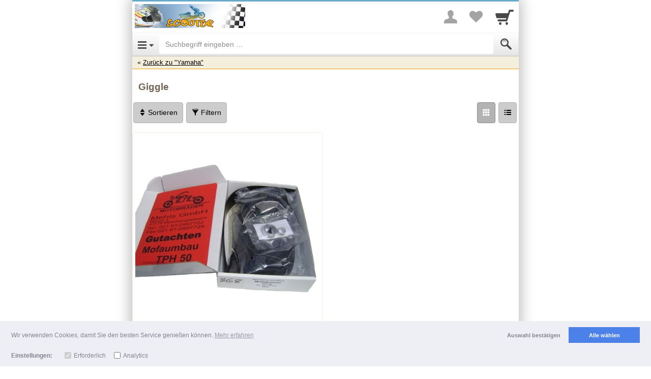

--- FILE ---
content_type: text/html; charset=UTF-8
request_url: https://m.scooter-prosports.com/category/3131363833
body_size: 31605
content:
<!DOCTYPE html>

		
	
	<html lang="de" class=" async-css">
		<head>

					<title>Giggle - Scooter-ProSports</title>

										<meta http-equiv="Content-Type" content="text/html; charset=utf-8"/>
							<meta name="viewport" content="width=device-width, initial-scale=1.0, maximum-scale=1.0, user-scalable=0"/>
							<meta name="apple-mobile-web-app-capable" content="no"/>
							<meta name="format-detection" content="telephone=no"/>
							<meta name="powered_by" content="shopgate"/>
							<link href="https://data.shopgate.com/shops/1350/favicon.ico" type="image/x-icon" rel="icon"/><link href="https://data.shopgate.com/shops/1350/favicon.ico" type="image/x-icon" rel="shortcut icon"/>
							<link href="https://data.shopgate.com/shops/1350/a.png" rel="apple-touch-icon"/>
							<meta name="robots" content="index, follow"/>
							<meta name="google-site-verification" content="4YVC4b3CkrlpV1MHhIcsXkTNnIZmRr8rECJinGzpl84"/>
							<link href="https://www.scooter-prosports.com/cat-11683" rel="canonical"/>
			
						
    
    
        
        <meta property="og:image" content="https://data.shopgate.com/shops/1350/a.png">
        <meta property="og:image:type" content="image/png" />
        <meta property="og:image:width" content="114" />
        <meta property="og:image:height" content="114" />
    
        <meta name="twitter:card" content="app">
    <meta name="twitter:app:country" content="DE">

            <meta name="twitter:app:name:iphone" content="Scooter-ProSports   ">
        <meta name="twitter:app:id:iphone" content="619858937">

                    <meta name="twitter:app:url:iphone" content="scooter-prosports-gmbh://category/3131363833">
        
                    <meta name="twitter:app:name:ipad" content="Scooter-ProSports   ">
            <meta name="twitter:app:id:ipad" content="619858937">

                            <meta name="twitter:app:url:ipad" content="scooter-prosports-gmbh://category/3131363833">
            
        
    
            <meta name="twitter:app:name:googleplay" content="Scooter-ProSports   ">
        <meta name="twitter:app:id:googleplay" content="com.shopgate.android.app11103">
            

																																					<script>
							var globalCssPath = "https://cdn.shopgate.com/sass/hybrid/11103/phone_web/efe74d76d393883986edf609f5cfc368df202f98_4/ae22c30ad/styles.css";
						</script>
																
			
										<style type="text/css" id="slim_css">
					article,aside,details,figcaption,figure,footer,header,hgroup,main,nav,section,summary{display:block}audio,canvas,video{display:inline-block;*display:inline;*zoom:1}audio:not([controls]){display:none;height:0}[hidden]{display:none}html{font-size:100%;-ms-text-size-adjust:100%;-webkit-text-size-adjust:100%}html,button,input,select,textarea{font-family:sans-serif}body{margin:0}a:focus{outline:thin dotted}a:active,a:hover{outline:0}h1{font-size:2em;margin:0.67em 0}h2{font-size:1.5em;margin:0.83em 0}h3{font-size:1.17em;margin:1em 0}h4{font-size:1em;margin:1.33em 0}h5{font-size:0.83em;margin:1.67em 0}h6{font-size:0.67em;margin:2.33em 0}abbr[title]{border-bottom:1px dotted}b,strong{font-weight:bold}blockquote{margin:1em 40px}dfn{font-style:italic}hr{-moz-box-sizing:content-box;box-sizing:content-box;height:0}mark{background:#ff0;color:#000}p,pre{margin:1em 0}code,kbd,pre,samp{font-family:monospace, serif;_font-family:'courier new', monospace;font-size:1em}pre{white-space:pre;white-space:pre-wrap;word-wrap:break-word}q{quotes:none}q:before,q:after{content:'';content:none}small{font-size:80%}sub,sup{font-size:75%;line-height:0;position:relative;vertical-align:baseline}sup{top:-0.5em}sub{bottom:-0.25em}dl,menu,ol,ul{margin:1em 0}dd{margin:0 0 0 40px}menu,ol,ul{padding:0 0 0 40px}nav ul,nav ol{list-style:none;list-style-image:none}img{border:0;-ms-interpolation-mode:bicubic}svg:not(:root){overflow:hidden}figure{margin:0}form{margin:0}fieldset{border:1px solid #c0c0c0;margin:0 2px;padding:0.35em 0.625em 0.75em}legend{border:0;padding:0;white-space:normal;*margin-left:-7px}button,input,select,textarea{font-size:100%;margin:0;vertical-align:baseline;*vertical-align:middle}button,input{line-height:normal}button,select{text-transform:none}button,html input[type="button"],input[type="reset"],input[type="submit"]{-webkit-appearance:button;cursor:pointer;*overflow:visible}button[disabled],html input[disabled]{cursor:default}input[type="checkbox"],input[type="radio"]{box-sizing:border-box;padding:0;*height:13px;*width:13px}input[type="search"]{-webkit-appearance:textfield;-moz-box-sizing:content-box;-webkit-box-sizing:content-box;box-sizing:content-box}input[type="search"]::-webkit-search-cancel-button,input[type="search"]::-webkit-search-decoration{-webkit-appearance:none}button::-moz-focus-inner,input::-moz-focus-inner{border:0;padding:0}textarea{overflow:auto;vertical-align:top}table{border-collapse:collapse;border-spacing:0}/*! normalize.css v3.0.0 | MIT License | git.io/normalize */html{font-family:sans-serif;-ms-text-size-adjust:100%;-webkit-text-size-adjust:100%}body{margin:0}article,aside,details,figcaption,figure,footer,header,hgroup,main,nav,section,summary{display:block}audio,canvas,progress,video{display:inline-block;vertical-align:baseline}audio:not([controls]){display:none;height:0}[hidden],template{display:none}a{background:transparent}a:active,a:hover{outline:0}abbr[title]{border-bottom:1px dotted}b,strong{font-weight:bold}dfn{font-style:italic}h1{font-size:2em;margin:0.67em 0}mark{background:#ff0;color:#000}small{font-size:80%}sub,sup{font-size:75%;line-height:0;position:relative;vertical-align:baseline}sup{top:-0.5em}sub{bottom:-0.25em}img{border:0}svg:not(:root){overflow:hidden}figure{margin:1em 40px}hr{-moz-box-sizing:content-box;box-sizing:content-box;height:0}pre{overflow:auto}code,kbd,pre,samp{font-family:monospace, monospace;font-size:1em}button,input,optgroup,select,textarea{color:inherit;font:inherit;margin:0}button{overflow:visible}button,select{text-transform:none}button,html input[type="button"],input[type="reset"],input[type="submit"]{-webkit-appearance:button;cursor:pointer}button[disabled],html input[disabled]{cursor:default}button::-moz-focus-inner,input::-moz-focus-inner{border:0;padding:0}input{line-height:normal}input[type="checkbox"],input[type="radio"]{box-sizing:border-box;padding:0}input[type="number"]::-webkit-inner-spin-button,input[type="number"]::-webkit-outer-spin-button{height:auto}input[type="search"]{-webkit-appearance:textfield;-moz-box-sizing:content-box;-webkit-box-sizing:content-box;box-sizing:content-box}input[type="search"]::-webkit-search-cancel-button,input[type="search"]::-webkit-search-decoration{-webkit-appearance:none}fieldset{border:1px solid #c0c0c0;margin:0 2px;padding:0.35em 0.625em 0.75em}legend{border:0;padding:0}textarea{overflow:auto}optgroup{font-weight:bold}table{border-collapse:collapse;border-spacing:0}td,th{padding:0}@media print{*{text-shadow:none !important;color:#000 !important;background:transparent !important;box-shadow:none !important}a,a:visited{text-decoration:underline}a[href]:after{content:" (" attr(href) ")"}abbr[title]:after{content:" (" attr(title) ")"}a[href^="javascript:"]:after,a[href^="#"]:after{content:""}pre,blockquote{border:1px solid #999;page-break-inside:avoid}thead{display:table-header-group}tr,img{page-break-inside:avoid}img{max-width:100% !important}p,h2,h3{orphans:3;widows:3}h2,h3{page-break-after:avoid}select{background:#fff !important}.navbar{display:none}.table td,.table th{background-color:#fff !important}.btn>.caret,.dropup>.btn>.caret{border-top-color:#000 !important}.label{border:1px solid #000}.table{border-collapse:collapse !important}.table-bordered th,.table-bordered td{border:1px solid #ddd !important}}*{-webkit-box-sizing:border-box;-moz-box-sizing:border-box;box-sizing:border-box}*:before,*:after{-webkit-box-sizing:border-box;-moz-box-sizing:border-box;box-sizing:border-box}html{font-size:62.5%;-webkit-tap-highlight-color:transparent}body{font-family:Arial,Helvetica,sans-serif;font-size:14px;line-height:1.42857;color:#222;background-color:#fff}input,button,select,textarea{font-family:inherit;font-size:inherit;line-height:inherit}a{color:#316f94;text-decoration:none}a:hover,a:focus{color:#1e445b;text-decoration:underline}a:focus{outline:thin dotted;outline:5px auto -webkit-focus-ring-color;outline-offset:-2px}figure{margin:0}img{vertical-align:middle}.img-responsive{display:block;max-width:100%;height:auto}.img-rounded{border-radius:6px}.img-thumbnail{padding:4px;line-height:1.42857;background-color:#fff;border:1px solid #ddd;border-radius:4px;-webkit-transition:all 0.2s ease-in-out;transition:all 0.2s ease-in-out;display:inline-block;max-width:100%;height:auto}.img-circle{border-radius:50%}hr{margin-top:20px;margin-bottom:20px;border:0;border-top:1px solid #f6f6f6}.sr-only{position:absolute;width:1px;height:1px;margin:-1px;padding:0;overflow:hidden;clip:rect(0, 0, 0, 0);border:0}h1,h2,h3,h4,h5,h6,.h1,.h2,.h3,.h4,.h5,.h6{font-family:Arial,Helvetica,sans-serif;font-weight:300;line-height:1.1;color:inherit}h1 small,h1 .small,h2 small,h2 .small,h3 small,h3 .small,h4 small,h4 .small,h5 small,h5 .small,h6 small,h6 .small,.h1 small,.h1 .small,.h2 small,.h2 .small,.h3 small,.h3 .small,.h4 small,.h4 .small,.h5 small,.h5 .small,.h6 small,.h6 .small{font-weight:normal;line-height:1;color:#e8e8e8}h1,.h1,h2,.h2,h3,.h3{margin-top:20px;margin-bottom:10px}h1 small,h1 .small,.h1 small,.h1 .small,h2 small,h2 .small,.h2 small,.h2 .small,h3 small,h3 .small,.h3 small,.h3 .small{font-size:65%}h4,.h4,h5,.h5,h6,.h6{margin-top:10px;margin-bottom:10px}h4 small,h4 .small,.h4 small,.h4 .small,h5 small,h5 .small,.h5 small,.h5 .small,h6 small,h6 .small,.h6 small,.h6 .small{font-size:75%}h1,.h1{font-size:36px}h2,.h2{font-size:30px}h3,.h3{font-size:24px}h4,.h4{font-size:18px}h5,.h5{font-size:14px}h6,.h6{font-size:12px}p{margin:0 0 10px}.lead{margin-bottom:20px;font-size:16px;font-weight:200;line-height:1.4}@media (min-width: 768px){.lead{font-size:21px}}small,.small{font-size:85%}cite{font-style:normal}.text-left{text-align:left}.text-right{text-align:right}.text-center{text-align:center}.text-justify{text-align:justify}.text-muted{color:#8c8c8c}.text-primary{color:#316f94}.text-primary a:hover{color:#24526e}.text-success{color:#43ac6a}.text-success a:hover{color:#358753}.text-info{color:#5bc0de}.text-info a:hover{color:#31b0d5}.text-warning{color:#E99002}.text-warning a:hover{color:#b67102}.text-danger{color:#d73332}.text-danger a:hover{color:#b32423}.bg-primary{color:#fff;background-color:#316f94}.bg-primary a:hover{background-color:#24526e}.bg-success{background-color:#43ac6a}.bg-success a:hover{background-color:#358753}.bg-info{background-color:#5bc0de}.bg-info a:hover{background-color:#31b0d5}.bg-warning{background-color:#E99002}.bg-warning a:hover{background-color:#b67102}.bg-danger{background-color:#d73332}.bg-danger a:hover{background-color:#b32423}.page-header{padding-bottom:9px;margin:40px 0 20px;border-bottom:1px solid #f6f6f6}ul,ol{margin-top:0;margin-bottom:10px}ul ul,ul ol,ol ul,ol ol{margin-bottom:0}.list-unstyled,.list-inline{padding-left:0;list-style:none}.list-inline>li{display:inline-block;padding-left:5px;padding-right:5px}.list-inline>li:first-child{padding-left:0}dl{margin-top:0;margin-bottom:20px}dt,dd{line-height:1.42857}dt{font-weight:bold}dd{margin-left:0}@media (min-width: 768px){.dl-horizontal dt{float:left;width:160px;clear:left;text-align:right;overflow:hidden;text-overflow:ellipsis;white-space:nowrap}.dl-horizontal dd{margin-left:180px}.dl-horizontal dd:before,.dl-horizontal dd:after{content:" ";display:table}.dl-horizontal dd:after{clear:both}}abbr[title],abbr[data-original-title]{cursor:help;border-bottom:1px dotted #e8e8e8}.initialism{font-size:90%;text-transform:uppercase}blockquote{padding:10px 20px;margin:0 0 20px;font-size:17.5px;border-left:5px solid #f6f6f6}blockquote p:last-child,blockquote ul:last-child,blockquote ol:last-child{margin-bottom:0}blockquote footer,blockquote small,blockquote .small{display:block;font-size:80%;line-height:1.42857;color:#e8e8e8}blockquote footer:before,blockquote small:before,blockquote .small:before{content:'\2014 \00A0'}.blockquote-reverse,blockquote.pull-right{padding-right:15px;padding-left:0;border-right:5px solid #f6f6f6;border-left:0;text-align:right}.blockquote-reverse footer:before,.blockquote-reverse small:before,.blockquote-reverse .small:before,blockquote.pull-right footer:before,blockquote.pull-right small:before,blockquote.pull-right .small:before{content:''}.blockquote-reverse footer:after,.blockquote-reverse small:after,.blockquote-reverse .small:after,blockquote.pull-right footer:after,blockquote.pull-right small:after,blockquote.pull-right .small:after{content:'\00A0 \2014'}blockquote:before,blockquote:after{content:""}address{margin-bottom:20px;font-style:normal;line-height:1.42857}.container{margin-right:auto;margin-left:auto;padding-left:5px;padding-right:5px}.container:before,.container:after{content:" ";display:table}.container:after{clear:both}@media (min-width: 768px){.container{width:730px}}@media (min-width: 992px){.container{width:950px}}@media (min-width: 1200px){.container{width:1150px}}.container-fluid{margin-right:auto;margin-left:auto;padding-left:5px;padding-right:5px}.container-fluid:before,.container-fluid:after{content:" ";display:table}.container-fluid:after{clear:both}.row{margin-left:-5px;margin-right:-5px}.row:before,.row:after{content:" ";display:table}.row:after{clear:both}.col-xs-12,.col-sm-12,.col-md-12,.col-lg-12,.col-xs-11,.col-sm-11,.col-md-11,.col-lg-11,.col-xs-10,.col-sm-10,.col-md-10,.col-lg-10,.col-xs-9,.col-sm-9,.col-md-9,.col-lg-9,.col-xs-8,.col-sm-8,.col-md-8,.col-lg-8,.col-xs-7,.col-sm-7,.col-md-7,.col-lg-7,.col-xs-6,.col-sm-6,.col-md-6,.col-lg-6,.col-xs-5,.col-sm-5,.col-md-5,.col-lg-5,.col-xs-4,.col-sm-4,.col-md-4,.col-lg-4,.col-xs-3,.col-sm-3,.col-md-3,.col-lg-3,.col-xs-2,.col-sm-2,.col-md-2,.col-lg-2,.col-xs-1,.col-sm-1,.col-md-1,.col-lg-1{position:relative;min-height:1px;padding-left:5px;padding-right:5px}.col-xs-12,.col-xs-11,.col-xs-10,.col-xs-9,.col-xs-8,.col-xs-7,.col-xs-6,.col-xs-5,.col-xs-4,.col-xs-3,.col-xs-2,.col-xs-1{float:left}.col-xs-1{width:8.33333%}.col-xs-2{width:16.66667%}.col-xs-3{width:25%}.col-xs-4{width:33.33333%}.col-xs-5{width:41.66667%}.col-xs-6{width:50%}.col-xs-7{width:58.33333%}.col-xs-8{width:66.66667%}.col-xs-9{width:75%}.col-xs-10{width:83.33333%}.col-xs-11{width:91.66667%}.col-xs-12{width:100%}.col-xs-pull-0{right:0%}.col-xs-pull-1{right:8.33333%}.col-xs-pull-2{right:16.66667%}.col-xs-pull-3{right:25%}.col-xs-pull-4{right:33.33333%}.col-xs-pull-5{right:41.66667%}.col-xs-pull-6{right:50%}.col-xs-pull-7{right:58.33333%}.col-xs-pull-8{right:66.66667%}.col-xs-pull-9{right:75%}.col-xs-pull-10{right:83.33333%}.col-xs-pull-11{right:91.66667%}.col-xs-pull-12{right:100%}.col-xs-push-0{left:0%}.col-xs-push-1{left:8.33333%}.col-xs-push-2{left:16.66667%}.col-xs-push-3{left:25%}.col-xs-push-4{left:33.33333%}.col-xs-push-5{left:41.66667%}.col-xs-push-6{left:50%}.col-xs-push-7{left:58.33333%}.col-xs-push-8{left:66.66667%}.col-xs-push-9{left:75%}.col-xs-push-10{left:83.33333%}.col-xs-push-11{left:91.66667%}.col-xs-push-12{left:100%}.col-xs-offset-0{margin-left:0%}.col-xs-offset-1{margin-left:8.33333%}.col-xs-offset-2{margin-left:16.66667%}.col-xs-offset-3{margin-left:25%}.col-xs-offset-4{margin-left:33.33333%}.col-xs-offset-5{margin-left:41.66667%}.col-xs-offset-6{margin-left:50%}.col-xs-offset-7{margin-left:58.33333%}.col-xs-offset-8{margin-left:66.66667%}.col-xs-offset-9{margin-left:75%}.col-xs-offset-10{margin-left:83.33333%}.col-xs-offset-11{margin-left:91.66667%}.col-xs-offset-12{margin-left:100%}@media (min-width: 768px){.col-sm-12,.col-sm-11,.col-sm-10,.col-sm-9,.col-sm-8,.col-sm-7,.col-sm-6,.col-sm-5,.col-sm-4,.col-sm-3,.col-sm-2,.col-sm-1{float:left}.col-sm-1{width:8.33333%}.col-sm-2{width:16.66667%}.col-sm-3{width:25%}.col-sm-4{width:33.33333%}.col-sm-5{width:41.66667%}.col-sm-6{width:50%}.col-sm-7{width:58.33333%}.col-sm-8{width:66.66667%}.col-sm-9{width:75%}.col-sm-10{width:83.33333%}.col-sm-11{width:91.66667%}.col-sm-12{width:100%}.col-sm-pull-0{right:0%}.col-sm-pull-1{right:8.33333%}.col-sm-pull-2{right:16.66667%}.col-sm-pull-3{right:25%}.col-sm-pull-4{right:33.33333%}.col-sm-pull-5{right:41.66667%}.col-sm-pull-6{right:50%}.col-sm-pull-7{right:58.33333%}.col-sm-pull-8{right:66.66667%}.col-sm-pull-9{right:75%}.col-sm-pull-10{right:83.33333%}.col-sm-pull-11{right:91.66667%}.col-sm-pull-12{right:100%}.col-sm-push-0{left:0%}.col-sm-push-1{left:8.33333%}.col-sm-push-2{left:16.66667%}.col-sm-push-3{left:25%}.col-sm-push-4{left:33.33333%}.col-sm-push-5{left:41.66667%}.col-sm-push-6{left:50%}.col-sm-push-7{left:58.33333%}.col-sm-push-8{left:66.66667%}.col-sm-push-9{left:75%}.col-sm-push-10{left:83.33333%}.col-sm-push-11{left:91.66667%}.col-sm-push-12{left:100%}.col-sm-offset-0{margin-left:0%}.col-sm-offset-1{margin-left:8.33333%}.col-sm-offset-2{margin-left:16.66667%}.col-sm-offset-3{margin-left:25%}.col-sm-offset-4{margin-left:33.33333%}.col-sm-offset-5{margin-left:41.66667%}.col-sm-offset-6{margin-left:50%}.col-sm-offset-7{margin-left:58.33333%}.col-sm-offset-8{margin-left:66.66667%}.col-sm-offset-9{margin-left:75%}.col-sm-offset-10{margin-left:83.33333%}.col-sm-offset-11{margin-left:91.66667%}.col-sm-offset-12{margin-left:100%}}@media (min-width: 992px){.col-md-12,.col-md-11,.col-md-10,.col-md-9,.col-md-8,.col-md-7,.col-md-6,.col-md-5,.col-md-4,.col-md-3,.col-md-2,.col-md-1{float:left}.col-md-1{width:8.33333%}.col-md-2{width:16.66667%}.col-md-3{width:25%}.col-md-4{width:33.33333%}.col-md-5{width:41.66667%}.col-md-6{width:50%}.col-md-7{width:58.33333%}.col-md-8{width:66.66667%}.col-md-9{width:75%}.col-md-10{width:83.33333%}.col-md-11{width:91.66667%}.col-md-12{width:100%}.col-md-pull-0{right:0%}.col-md-pull-1{right:8.33333%}.col-md-pull-2{right:16.66667%}.col-md-pull-3{right:25%}.col-md-pull-4{right:33.33333%}.col-md-pull-5{right:41.66667%}.col-md-pull-6{right:50%}.col-md-pull-7{right:58.33333%}.col-md-pull-8{right:66.66667%}.col-md-pull-9{right:75%}.col-md-pull-10{right:83.33333%}.col-md-pull-11{right:91.66667%}.col-md-pull-12{right:100%}.col-md-push-0{left:0%}.col-md-push-1{left:8.33333%}.col-md-push-2{left:16.66667%}.col-md-push-3{left:25%}.col-md-push-4{left:33.33333%}.col-md-push-5{left:41.66667%}.col-md-push-6{left:50%}.col-md-push-7{left:58.33333%}.col-md-push-8{left:66.66667%}.col-md-push-9{left:75%}.col-md-push-10{left:83.33333%}.col-md-push-11{left:91.66667%}.col-md-push-12{left:100%}.col-md-offset-0{margin-left:0%}.col-md-offset-1{margin-left:8.33333%}.col-md-offset-2{margin-left:16.66667%}.col-md-offset-3{margin-left:25%}.col-md-offset-4{margin-left:33.33333%}.col-md-offset-5{margin-left:41.66667%}.col-md-offset-6{margin-left:50%}.col-md-offset-7{margin-left:58.33333%}.col-md-offset-8{margin-left:66.66667%}.col-md-offset-9{margin-left:75%}.col-md-offset-10{margin-left:83.33333%}.col-md-offset-11{margin-left:91.66667%}.col-md-offset-12{margin-left:100%}}@media (min-width: 1200px){.col-lg-12,.col-lg-11,.col-lg-10,.col-lg-9,.col-lg-8,.col-lg-7,.col-lg-6,.col-lg-5,.col-lg-4,.col-lg-3,.col-lg-2,.col-lg-1{float:left}.col-lg-1{width:8.33333%}.col-lg-2{width:16.66667%}.col-lg-3{width:25%}.col-lg-4{width:33.33333%}.col-lg-5{width:41.66667%}.col-lg-6{width:50%}.col-lg-7{width:58.33333%}.col-lg-8{width:66.66667%}.col-lg-9{width:75%}.col-lg-10{width:83.33333%}.col-lg-11{width:91.66667%}.col-lg-12{width:100%}.col-lg-pull-0{right:0%}.col-lg-pull-1{right:8.33333%}.col-lg-pull-2{right:16.66667%}.col-lg-pull-3{right:25%}.col-lg-pull-4{right:33.33333%}.col-lg-pull-5{right:41.66667%}.col-lg-pull-6{right:50%}.col-lg-pull-7{right:58.33333%}.col-lg-pull-8{right:66.66667%}.col-lg-pull-9{right:75%}.col-lg-pull-10{right:83.33333%}.col-lg-pull-11{right:91.66667%}.col-lg-pull-12{right:100%}.col-lg-push-0{left:0%}.col-lg-push-1{left:8.33333%}.col-lg-push-2{left:16.66667%}.col-lg-push-3{left:25%}.col-lg-push-4{left:33.33333%}.col-lg-push-5{left:41.66667%}.col-lg-push-6{left:50%}.col-lg-push-7{left:58.33333%}.col-lg-push-8{left:66.66667%}.col-lg-push-9{left:75%}.col-lg-push-10{left:83.33333%}.col-lg-push-11{left:91.66667%}.col-lg-push-12{left:100%}.col-lg-offset-0{margin-left:0%}.col-lg-offset-1{margin-left:8.33333%}.col-lg-offset-2{margin-left:16.66667%}.col-lg-offset-3{margin-left:25%}.col-lg-offset-4{margin-left:33.33333%}.col-lg-offset-5{margin-left:41.66667%}.col-lg-offset-6{margin-left:50%}.col-lg-offset-7{margin-left:58.33333%}.col-lg-offset-8{margin-left:66.66667%}.col-lg-offset-9{margin-left:75%}.col-lg-offset-10{margin-left:83.33333%}.col-lg-offset-11{margin-left:91.66667%}.col-lg-offset-12{margin-left:100%}}fieldset{padding:0;margin:0;border:0;min-width:0}legend{display:block;width:100%;padding:0;margin-bottom:20px;font-size:21px;line-height:inherit;color:#333;border:0;border-bottom:1px solid #e5e5e5}label{display:inline-block;margin-bottom:5px;font-weight:bold}input[type="search"]{-webkit-box-sizing:border-box;-moz-box-sizing:border-box;box-sizing:border-box}input[type="radio"],input[type="checkbox"]{margin:4px 0 0;margin-top:1px \9;line-height:normal}input[type="file"]{display:block}input[type="range"]{display:block;width:100%}select[multiple],select[size]{height:auto}input[type="file"]:focus,input[type="radio"]:focus,input[type="checkbox"]:focus{outline:thin dotted;outline:5px auto -webkit-focus-ring-color;outline-offset:-2px}output{display:block;padding-top:7px;font-size:14px;line-height:1.42857;color:#494949}.form-control,.navbar.navbar-categories .navbar-header a.btn{display:block;width:100%;height:34px;padding:6px 12px;font-size:14px;line-height:1.42857;color:#494949;background-color:#fff;background-image:none;border:1px solid #ccc;border-radius:4px;-webkit-box-shadow:inset 0 1px 1px rgba(0,0,0,0.075);box-shadow:inset 0 1px 1px rgba(0,0,0,0.075);-webkit-transition:border-color ease-in-out 0.15s,box-shadow ease-in-out 0.15s;transition:border-color ease-in-out 0.15s,box-shadow ease-in-out 0.15s}.form-control:focus,.navbar.navbar-categories .navbar-header a.btn:focus{border-color:#316f94;outline:0;-webkit-box-shadow:inset 0 1px 1px rgba(0,0,0,0.075),0 0 8px rgba(49,111,148,0.6);box-shadow:inset 0 1px 1px rgba(0,0,0,0.075),0 0 8px rgba(49,111,148,0.6)}.form-control:-moz-placeholder,.navbar.navbar-categories .navbar-header a.btn:-moz-placeholder{color:#8c8c8c}.form-control::-moz-placeholder,.navbar.navbar-categories .navbar-header a.btn::-moz-placeholder{color:#8c8c8c;opacity:1}.form-control:-ms-input-placeholder,.navbar.navbar-categories .navbar-header a.btn:-ms-input-placeholder{color:#8c8c8c}.form-control::-webkit-input-placeholder,.navbar.navbar-categories .navbar-header a.btn::-webkit-input-placeholder{color:#8c8c8c}.form-control[disabled],.navbar.navbar-categories .navbar-header a[disabled].btn,.form-control[readonly],.navbar.navbar-categories .navbar-header a[readonly].btn,fieldset[disabled] .form-control,fieldset[disabled] .navbar.navbar-categories .navbar-header a.btn,.navbar.navbar-categories .navbar-header fieldset[disabled] a.btn{cursor:not-allowed;background-color:#f6f6f6;opacity:1}textarea.form-control{height:auto}input[type="date"]{line-height:34px}.form-group{margin-bottom:15px}.radio,.checkbox{display:block;min-height:20px;margin-top:10px;margin-bottom:10px;padding-left:20px}.radio label,.checkbox label{display:inline;font-weight:normal;cursor:pointer}.radio input[type="radio"],.radio-inline input[type="radio"],.checkbox input[type="checkbox"],.checkbox-inline input[type="checkbox"]{float:left;margin-left:-20px}.radio+.radio,.checkbox+.checkbox{margin-top:-5px}.radio-inline,.checkbox-inline{display:inline-block;padding-left:20px;margin-bottom:0;vertical-align:middle;font-weight:normal;cursor:pointer}.radio-inline+.radio-inline,.checkbox-inline+.checkbox-inline{margin-top:0;margin-left:10px}input[type="radio"][disabled],fieldset[disabled] input[type="radio"],input[type="checkbox"][disabled],fieldset[disabled] input[type="checkbox"],.radio[disabled],fieldset[disabled] .radio,.radio-inline[disabled],fieldset[disabled] .radio-inline,.checkbox[disabled],fieldset[disabled] .checkbox,.checkbox-inline[disabled],fieldset[disabled] .checkbox-inline{cursor:not-allowed}.input-sm,.input-group-sm>.form-control,.navbar.navbar-categories .navbar-header .input-group-sm>a.btn,.input-group-sm>.input-group-addon,.input-group-sm>.input-group-btn>.btn{height:26px;padding:5px 10px;font-size:13px;line-height:1.1;border-radius:3px}select.input-sm,.input-group-sm>select.form-control,.input-group-sm>select.input-group-addon,.input-group-sm>.input-group-btn>select.btn{height:26px;line-height:26px}textarea.input-sm,.input-group-sm>textarea.form-control,.input-group-sm>textarea.input-group-addon,.input-group-sm>.input-group-btn>textarea.btn,select[multiple].input-sm,.input-group-sm>select[multiple].form-control,.input-group-sm>select[multiple].input-group-addon,.input-group-sm>.input-group-btn>select[multiple].btn{height:auto}.input-lg,.input-group-lg>.form-control,.navbar.navbar-categories .navbar-header .input-group-lg>a.btn,.input-group-lg>.input-group-addon,.input-group-lg>.input-group-btn>.btn{height:44px;padding:10px 16px;font-size:16px;line-height:1.33;border-radius:6px}select.input-lg,.input-group-lg>select.form-control,.input-group-lg>select.input-group-addon,.input-group-lg>.input-group-btn>select.btn{height:44px;line-height:44px}textarea.input-lg,.input-group-lg>textarea.form-control,.input-group-lg>textarea.input-group-addon,.input-group-lg>.input-group-btn>textarea.btn,select[multiple].input-lg,.input-group-lg>select[multiple].form-control,.input-group-lg>select[multiple].input-group-addon,.input-group-lg>.input-group-btn>select[multiple].btn{height:auto}.has-feedback{position:relative}.has-feedback .form-control,.has-feedback .navbar.navbar-categories .navbar-header a.btn,.navbar.navbar-categories .navbar-header .has-feedback a.btn{padding-right:42.5px}.has-feedback .form-control-feedback{position:absolute;top:25px;right:0;display:block;width:34px;height:34px;line-height:34px;text-align:center}.has-success .help-block,.has-success .control-label,.has-success .radio,.has-success .checkbox,.has-success .radio-inline,.has-success .checkbox-inline{color:#43ac6a}.has-success .form-control,.has-success .navbar.navbar-categories .navbar-header a.btn,.navbar.navbar-categories .navbar-header .has-success a.btn{border-color:#43ac6a;-webkit-box-shadow:inset 0 1px 1px rgba(0,0,0,0.075);box-shadow:inset 0 1px 1px rgba(0,0,0,0.075)}.has-success .form-control:focus,.has-success .navbar.navbar-categories .navbar-header a.btn:focus,.navbar.navbar-categories .navbar-header .has-success a.btn:focus{border-color:#358753;-webkit-box-shadow:inset 0 1px 1px rgba(0,0,0,0.075),0 0 6px #85d0a1;box-shadow:inset 0 1px 1px rgba(0,0,0,0.075),0 0 6px #85d0a1}.has-success .input-group-addon{color:#43ac6a;border-color:#43ac6a;background-color:#43ac6a}.has-success .form-control-feedback{color:#43ac6a}.has-warning .help-block,.has-warning .control-label,.has-warning .radio,.has-warning .checkbox,.has-warning .radio-inline,.has-warning .checkbox-inline{color:#E99002}.has-warning .form-control,.has-warning .navbar.navbar-categories .navbar-header a.btn,.navbar.navbar-categories .navbar-header .has-warning a.btn{border-color:#E99002;-webkit-box-shadow:inset 0 1px 1px rgba(0,0,0,0.075);box-shadow:inset 0 1px 1px rgba(0,0,0,0.075)}.has-warning .form-control:focus,.has-warning .navbar.navbar-categories .navbar-header a.btn:focus,.navbar.navbar-categories .navbar-header .has-warning a.btn:focus{border-color:#b67102;-webkit-box-shadow:inset 0 1px 1px rgba(0,0,0,0.075),0 0 6px #febc53;box-shadow:inset 0 1px 1px rgba(0,0,0,0.075),0 0 6px #febc53}.has-warning .input-group-addon{color:#E99002;border-color:#E99002;background-color:#E99002}.has-warning .form-control-feedback{color:#E99002}.has-error .help-block,.has-error .control-label,.has-error .radio,.has-error .checkbox,.has-error .radio-inline,.has-error .checkbox-inline{color:#d73332}.has-error .form-control,.has-error .navbar.navbar-categories .navbar-header a.btn,.navbar.navbar-categories .navbar-header .has-error a.btn{border-color:#d73332;-webkit-box-shadow:inset 0 1px 1px rgba(0,0,0,0.075);box-shadow:inset 0 1px 1px rgba(0,0,0,0.075)}.has-error .form-control:focus,.has-error .navbar.navbar-categories .navbar-header a.btn:focus,.navbar.navbar-categories .navbar-header .has-error a.btn:focus{border-color:#b32423;-webkit-box-shadow:inset 0 1px 1px rgba(0,0,0,0.075),0 0 6px #e88887;box-shadow:inset 0 1px 1px rgba(0,0,0,0.075),0 0 6px #e88887}.has-error .input-group-addon{color:#d73332;border-color:#d73332;background-color:#d73332}.has-error .form-control-feedback{color:#d73332}.form-control-static{margin-bottom:0}.help-block{display:block;margin-top:5px;margin-bottom:10px;color:#626262}@media (min-width: 768px){.form-inline .form-group,.navbar-form .form-group{display:inline-block;margin-bottom:0;vertical-align:middle}.form-inline .form-control,.navbar-form .form-control,.form-inline .navbar.navbar-categories .navbar-header a.btn,.navbar.navbar-categories .navbar-header .form-inline a.btn,.navbar-form .navbar.navbar-categories .navbar-header a.btn,.navbar.navbar-categories .navbar-header .navbar-form a.btn{display:inline-block;width:auto;vertical-align:middle}.form-inline .control-label,.navbar-form .control-label{margin-bottom:0;vertical-align:middle}.form-inline .radio,.navbar-form .radio,.form-inline .checkbox,.navbar-form .checkbox{display:inline-block;margin-top:0;margin-bottom:0;padding-left:0;vertical-align:middle}.form-inline .radio input[type="radio"],.navbar-form .radio input[type="radio"],.form-inline .checkbox input[type="checkbox"],.navbar-form .checkbox input[type="checkbox"]{float:none;margin-left:0}.form-inline .has-feedback .form-control-feedback,.navbar-form .has-feedback .form-control-feedback{top:0}}.form-horizontal .control-label,.form-horizontal .radio,.form-horizontal .checkbox,.form-horizontal .radio-inline,.form-horizontal .checkbox-inline{margin-top:0;margin-bottom:0;padding-top:7px}.form-horizontal .radio,.form-horizontal .checkbox{min-height:27px}.form-horizontal .form-group{margin-left:-5px;margin-right:-5px}.form-horizontal .form-group:before,.form-horizontal .form-group:after{content:" ";display:table}.form-horizontal .form-group:after{clear:both}.form-horizontal .form-control-static{padding-top:7px}@media (min-width: 768px){.form-horizontal .control-label{text-align:right}}.form-horizontal .has-feedback .form-control-feedback{top:0;right:5px}.btn{display:inline-block;margin-bottom:0;font-weight:normal;text-align:center;vertical-align:middle;cursor:pointer;background-image:none;border:1px solid transparent;white-space:nowrap;padding:6px 12px;font-size:14px;line-height:1.42857;border-radius:4px;-webkit-user-select:none;-moz-user-select:none;-ms-user-select:none;-o-user-select:none;user-select:none}.btn:focus{outline:thin dotted;outline:5px auto -webkit-focus-ring-color;outline-offset:-2px}.btn:hover,.btn:focus{color:#333;text-decoration:none}.btn:active,.btn.active{outline:0;background-image:none;-webkit-box-shadow:inset 0 3px 5px rgba(0,0,0,0.125);box-shadow:inset 0 3px 5px rgba(0,0,0,0.125)}.btn.disabled,.btn[disabled],fieldset[disabled] .btn{cursor:not-allowed;pointer-events:none;opacity:0.65;filter:alpha(opacity=65);-webkit-box-shadow:none;box-shadow:none}.btn-default{color:#333;background-color:#fff;border-color:#ccc}.btn-default:hover,.btn-default:focus,.btn-default:active,.btn-default.active{color:#333;background-color:#ebebeb;border-color:#adadad}.open .btn-default.dropdown-toggle{color:#333;background-color:#ebebeb;border-color:#adadad}.btn-default:active,.btn-default.active{background-image:none}.open .btn-default.dropdown-toggle{background-image:none}.btn-default.disabled,.btn-default.disabled:hover,.btn-default.disabled:focus,.btn-default.disabled:active,.btn-default.disabled.active,.btn-default[disabled],.btn-default[disabled]:hover,.btn-default[disabled]:focus,.btn-default[disabled]:active,.btn-default[disabled].active,fieldset[disabled] .btn-default,fieldset[disabled] .btn-default:hover,fieldset[disabled] .btn-default:focus,fieldset[disabled] .btn-default:active,fieldset[disabled] .btn-default.active{background-color:#fff;border-color:#ccc}.btn-default .badge{color:#fff;background-color:#333}.btn-primary{color:#000;background-color:#316f94;border-color:#316f94}.btn-primary:hover,.btn-primary:focus,.btn-primary:active,.btn-primary.active{color:#000;background-color:#275875;border-color:#224d66}.open .btn-primary.dropdown-toggle{color:#000;background-color:#275875;border-color:#224d66}.btn-primary:active,.btn-primary.active{background-image:none}.open .btn-primary.dropdown-toggle{background-image:none}.btn-primary.disabled,.btn-primary.disabled:hover,.btn-primary.disabled:focus,.btn-primary.disabled:active,.btn-primary.disabled.active,.btn-primary[disabled],.btn-primary[disabled]:hover,.btn-primary[disabled]:focus,.btn-primary[disabled]:active,.btn-primary[disabled].active,fieldset[disabled] .btn-primary,fieldset[disabled] .btn-primary:hover,fieldset[disabled] .btn-primary:focus,fieldset[disabled] .btn-primary:active,fieldset[disabled] .btn-primary.active{background-color:#316f94;border-color:#316f94}.btn-primary .badge{color:#316f94;background-color:#000}.btn-success{color:#fff;background-color:#43ac6a;border-color:#3c9a5f}.btn-success:hover,.btn-success:focus,.btn-success:active,.btn-success.active{color:#fff;background-color:#388f58;border-color:#2b6e44}.open .btn-success.dropdown-toggle{color:#fff;background-color:#388f58;border-color:#2b6e44}.btn-success:active,.btn-success.active{background-image:none}.open .btn-success.dropdown-toggle{background-image:none}.btn-success.disabled,.btn-success.disabled:hover,.btn-success.disabled:focus,.btn-success.disabled:active,.btn-success.disabled.active,.btn-success[disabled],.btn-success[disabled]:hover,.btn-success[disabled]:focus,.btn-success[disabled]:active,.btn-success[disabled].active,fieldset[disabled] .btn-success,fieldset[disabled] .btn-success:hover,fieldset[disabled] .btn-success:focus,fieldset[disabled] .btn-success:active,fieldset[disabled] .btn-success.active{background-color:#43ac6a;border-color:#3c9a5f}.btn-success .badge{color:#43ac6a;background-color:#fff}.btn-info{color:#fff;background-color:#5bc0de;border-color:#46b8da}.btn-info:hover,.btn-info:focus,.btn-info:active,.btn-info.active{color:#fff;background-color:#39b3d7;border-color:#269abc}.open .btn-info.dropdown-toggle{color:#fff;background-color:#39b3d7;border-color:#269abc}.btn-info:active,.btn-info.active{background-image:none}.open .btn-info.dropdown-toggle{background-image:none}.btn-info.disabled,.btn-info.disabled:hover,.btn-info.disabled:focus,.btn-info.disabled:active,.btn-info.disabled.active,.btn-info[disabled],.btn-info[disabled]:hover,.btn-info[disabled]:focus,.btn-info[disabled]:active,.btn-info[disabled].active,fieldset[disabled] .btn-info,fieldset[disabled] .btn-info:hover,fieldset[disabled] .btn-info:focus,fieldset[disabled] .btn-info:active,fieldset[disabled] .btn-info.active{background-color:#5bc0de;border-color:#46b8da}.btn-info .badge{color:#5bc0de;background-color:#fff}.btn-warning{color:#fff;background-color:#E99002;border-color:#d08002}.btn-warning:hover,.btn-warning:focus,.btn-warning:active,.btn-warning.active{color:#fff;background-color:#c17702;border-color:#935b01}.open .btn-warning.dropdown-toggle{color:#fff;background-color:#c17702;border-color:#935b01}.btn-warning:active,.btn-warning.active{background-image:none}.open .btn-warning.dropdown-toggle{background-image:none}.btn-warning.disabled,.btn-warning.disabled:hover,.btn-warning.disabled:focus,.btn-warning.disabled:active,.btn-warning.disabled.active,.btn-warning[disabled],.btn-warning[disabled]:hover,.btn-warning[disabled]:focus,.btn-warning[disabled]:active,.btn-warning[disabled].active,fieldset[disabled] .btn-warning,fieldset[disabled] .btn-warning:hover,fieldset[disabled] .btn-warning:focus,fieldset[disabled] .btn-warning:active,fieldset[disabled] .btn-warning.active{background-color:#E99002;border-color:#d08002}.btn-warning .badge{color:#E99002;background-color:#fff}.btn-danger{color:#fff;background-color:#d73332;border-color:#c82827}.btn-danger:hover,.btn-danger:focus,.btn-danger:active,.btn-danger.active{color:#fff;background-color:#bc2625;border-color:#951e1d}.open .btn-danger.dropdown-toggle{color:#fff;background-color:#bc2625;border-color:#951e1d}.btn-danger:active,.btn-danger.active{background-image:none}.open .btn-danger.dropdown-toggle{background-image:none}.btn-danger.disabled,.btn-danger.disabled:hover,.btn-danger.disabled:focus,.btn-danger.disabled:active,.btn-danger.disabled.active,.btn-danger[disabled],.btn-danger[disabled]:hover,.btn-danger[disabled]:focus,.btn-danger[disabled]:active,.btn-danger[disabled].active,fieldset[disabled] .btn-danger,fieldset[disabled] .btn-danger:hover,fieldset[disabled] .btn-danger:focus,fieldset[disabled] .btn-danger:active,fieldset[disabled] .btn-danger.active{background-color:#d73332;border-color:#c82827}.btn-danger .badge{color:#d73332;background-color:#fff}.btn-link{color:#316f94;font-weight:normal;cursor:pointer;border-radius:0}.btn-link,.btn-link:active,.btn-link[disabled],fieldset[disabled] .btn-link{background-color:transparent;-webkit-box-shadow:none;box-shadow:none}.btn-link,.btn-link:hover,.btn-link:focus,.btn-link:active{border-color:transparent}.btn-link:hover,.btn-link:focus{color:#1e445b;text-decoration:underline;background-color:transparent}.btn-link[disabled]:hover,.btn-link[disabled]:focus,fieldset[disabled] .btn-link:hover,fieldset[disabled] .btn-link:focus{color:#e8e8e8;text-decoration:none}.btn-lg{padding:10px 16px;font-size:16px;line-height:1.33;border-radius:3px}.btn-sm{padding:5px 10px;font-size:13px;line-height:1.1;border-radius:3px}.btn-xs{padding:1px 5px;font-size:13px;line-height:1.1;border-radius:3px}.btn-block{display:block;width:100%;padding-left:0;padding-right:0}.btn-block+.btn-block{margin-top:5px}input[type="submit"].btn-block,input[type="reset"].btn-block,input[type="button"].btn-block{width:100%}.fade{opacity:0;-webkit-transition:opacity 0.15s linear;transition:opacity 0.15s linear}.fade.in{opacity:1}.collapse{display:none}.collapse.in{display:block}.collapsing{position:relative;height:0;overflow:hidden;-webkit-transition:height 0.35s ease;transition:height 0.35s ease}.input-group{position:relative;display:table;border-collapse:separate}.input-group[class*="col-"]{float:none;padding-left:0;padding-right:0}.input-group .form-control,.input-group .navbar.navbar-categories .navbar-header a.btn,.navbar.navbar-categories .navbar-header .input-group a.btn{float:left;width:100%;margin-bottom:0}.input-group-addon,.input-group-btn,.input-group .form-control,.input-group .navbar.navbar-categories .navbar-header a.btn,.navbar.navbar-categories .navbar-header .input-group a.btn{display:table-cell}.input-group-addon:not(:first-child):not(:last-child),.input-group-btn:not(:first-child):not(:last-child),.input-group .form-control:not(:first-child):not(:last-child),.input-group .navbar.navbar-categories .navbar-header a.btn:not(:first-child):not(:last-child),.navbar.navbar-categories .navbar-header .input-group a.btn:not(:first-child):not(:last-child){border-radius:0}.input-group-addon,.input-group-btn{width:1%;white-space:nowrap;vertical-align:middle}.input-group-addon{padding:6px 12px;font-size:14px;font-weight:normal;line-height:1;color:#494949;text-align:center;background-color:#f6f6f6;border:1px solid #ccc;border-radius:4px}.input-group-addon.input-sm,.navbar.navbar-categories .navbar-header .input-group-sm>a.input-group-addon.btn,.input-group-sm>.input-group-addon,.input-group-sm>.input-group-btn>.input-group-addon.btn{padding:5px 10px;font-size:13px;border-radius:3px}.input-group-addon.input-lg,.navbar.navbar-categories .navbar-header .input-group-lg>a.input-group-addon.btn,.input-group-lg>.input-group-addon,.input-group-lg>.input-group-btn>.input-group-addon.btn{padding:10px 16px;font-size:16px;border-radius:6px}.input-group-addon input[type="radio"],.input-group-addon input[type="checkbox"]{margin-top:0}.input-group .form-control:first-child,.input-group .navbar.navbar-categories .navbar-header a.btn:first-child,.navbar.navbar-categories .navbar-header .input-group a.btn:first-child,.input-group-addon:first-child,.input-group-btn:first-child>.btn,.input-group-btn:first-child>.btn-group>.btn,.input-group-btn:first-child>.dropdown-toggle,.input-group-btn:last-child>.btn:not(:last-child):not(.dropdown-toggle),.input-group-btn:last-child>.btn-group:not(:last-child)>.btn{border-bottom-right-radius:0;border-top-right-radius:0}.input-group-addon:first-child{border-right:0}.input-group .form-control:last-child,.input-group .navbar.navbar-categories .navbar-header a.btn:last-child,.navbar.navbar-categories .navbar-header .input-group a.btn:last-child,.input-group-addon:last-child,.input-group-btn:last-child>.btn,.input-group-btn:last-child>.btn-group>.btn,.input-group-btn:last-child>.dropdown-toggle,.input-group-btn:first-child>.btn:not(:first-child),.input-group-btn:first-child>.btn-group:not(:first-child)>.btn{border-bottom-left-radius:0;border-top-left-radius:0}.input-group-addon:last-child{border-left:0}.input-group-btn{position:relative;font-size:0;white-space:nowrap}.input-group-btn>.btn{position:relative}.input-group-btn>.btn+.btn{margin-left:-1px}.input-group-btn>.btn:hover,.input-group-btn>.btn:focus,.input-group-btn>.btn:active{z-index:2}.input-group-btn:first-child>.btn,.input-group-btn:first-child>.btn-group{margin-right:-1px}.input-group-btn:last-child>.btn,.input-group-btn:last-child>.btn-group{margin-left:-1px}.navbar{position:relative;min-height:46px;margin-bottom:20px;border:1px solid transparent}.navbar:before,.navbar:after{content:" ";display:table}.navbar:after{clear:both}@media (min-width: 768px){.navbar{border-radius:5px}}.navbar-header:before,.navbar-header:after{content:" ";display:table}.navbar-header:after{clear:both}@media (min-width: 768px){.navbar-header{float:left}}.navbar-collapse{max-height:340px;overflow-x:visible;padding-right:5px;padding-left:5px;border-top:1px solid transparent;box-shadow:inset 0 1px 0 rgba(255,255,255,0.1);-webkit-overflow-scrolling:touch}.navbar-collapse:before,.navbar-collapse:after{content:" ";display:table}.navbar-collapse:after{clear:both}.navbar-collapse.in{overflow-y:auto}@media (min-width: 768px){.navbar-collapse{width:auto;border-top:0;box-shadow:none}.navbar-collapse.collapse{display:block !important;height:auto !important;padding-bottom:0;overflow:visible !important}.navbar-collapse.in{overflow-y:visible}.navbar-fixed-top .navbar-collapse,.navbar-static-top .navbar-collapse,.navbar-fixed-bottom .navbar-collapse{padding-left:0;padding-right:0}}.container>.navbar-header,.container>.navbar-collapse,.container-fluid>.navbar-header,.container-fluid>.navbar-collapse{margin-right:-5px;margin-left:-5px}@media (min-width: 768px){.container>.navbar-header,.container>.navbar-collapse,.container-fluid>.navbar-header,.container-fluid>.navbar-collapse{margin-right:0;margin-left:0}}.navbar-static-top{z-index:1000;border-width:0 0 1px}@media (min-width: 768px){.navbar-static-top{border-radius:0}}.navbar-fixed-top,.navbar-fixed-bottom{position:fixed;right:0;left:0;z-index:1030}@media (min-width: 768px){.navbar-fixed-top,.navbar-fixed-bottom{border-radius:0}}.navbar-fixed-top{top:0;border-width:0 0 1px}.navbar-fixed-bottom{bottom:0;margin-bottom:0;border-width:1px 0 0}.navbar-brand{float:left;padding:13px 5px;font-size:16px;line-height:20px;height:20px}.navbar-brand:hover,.navbar-brand:focus{text-decoration:none}@media (min-width: 768px){.navbar>.container .navbar-brand,.navbar>.container-fluid .navbar-brand{margin-left:-5px}}.navbar-toggle{position:relative;float:right;margin-right:5px;padding:9px 10px;margin-top:6px;margin-bottom:6px;background-color:transparent;background-image:none;border:1px solid transparent;border-radius:4px}.navbar-toggle:focus{outline:none}.navbar-toggle .icon-bar{display:block;width:22px;height:2px;border-radius:1px}.navbar-toggle .icon-bar+.icon-bar{margin-top:4px}@media (min-width: 768px){.navbar-toggle{display:none}}.navbar-nav{margin:6.5px -5px}.navbar-nav>li>a{padding-top:10px;padding-bottom:10px;line-height:20px}@media (max-width: 767px){.navbar-nav .open .dropdown-menu{position:static;float:none;width:auto;margin-top:0;background-color:transparent;border:0;box-shadow:none}.navbar-nav .open .dropdown-menu>li>a,.navbar-nav .open .dropdown-menu .dropdown-header{padding:5px 15px 5px 25px}.navbar-nav .open .dropdown-menu>li>a{line-height:20px}.navbar-nav .open .dropdown-menu>li>a:hover,.navbar-nav .open .dropdown-menu>li>a:focus{background-image:none}}@media (min-width: 768px){.navbar-nav{float:left;margin:0}.navbar-nav>li{float:left}.navbar-nav>li>a{padding-top:13px;padding-bottom:13px}.navbar-nav.navbar-right:last-child{margin-right:-5px}}@media (min-width: 768px){.navbar-left{float:left !important}.navbar-right{float:right !important}}.navbar-form{margin-left:-5px;margin-right:-5px;padding:10px 5px;border-top:1px solid transparent;border-bottom:1px solid transparent;-webkit-box-shadow:inset 0 1px 0 rgba(255,255,255,0.1),0 1px 0 rgba(255,255,255,0.1);box-shadow:inset 0 1px 0 rgba(255,255,255,0.1),0 1px 0 rgba(255,255,255,0.1);margin-top:6px;margin-bottom:6px}@media (max-width: 767px){.navbar-form .form-group{margin-bottom:5px}}.navbar-form input[type="search"]{-webkit-appearance:none;-webkit-border-radius:4px}@media (min-width: 768px){.navbar-form{width:auto;border:0;margin-left:0;margin-right:0;padding-top:0;padding-bottom:0;-webkit-box-shadow:none;box-shadow:none}.navbar-form.navbar-right:last-child{margin-right:-5px}}.navbar-nav>li>.dropdown-menu{margin-top:0;border-top-right-radius:0;border-top-left-radius:0}.navbar-fixed-bottom .navbar-nav>li>.dropdown-menu{border-bottom-right-radius:0;border-bottom-left-radius:0}.navbar-btn{margin-top:6px;margin-bottom:6px}.navbar-btn.btn-sm{margin-top:10px;margin-bottom:10px}.navbar-btn.btn-xs{margin-top:12px;margin-bottom:12px}.navbar-text{margin-top:13px;margin-bottom:13px}@media (min-width: 768px){.navbar-text{float:left;margin-left:5px;margin-right:5px}.navbar-text.navbar-right:last-child{margin-right:0}}.navbar-default{background-color:#f8f8f8;border-color:#e7e7e7}.navbar-default .navbar-brand{color:#777}.navbar-default .navbar-brand:hover,.navbar-default .navbar-brand:focus{color:#5e5e5e;background-color:transparent}.navbar-default .navbar-text{color:#777}.navbar-default .navbar-nav>li>a{color:#777}.navbar-default .navbar-nav>li>a:hover,.navbar-default .navbar-nav>li>a:focus{color:#333;background-color:transparent}.navbar-default .navbar-nav>.active>a,.navbar-default .navbar-nav>.active>a:hover,.navbar-default .navbar-nav>.active>a:focus{color:#555;background-color:#e7e7e7}.navbar-default .navbar-nav>.disabled>a,.navbar-default .navbar-nav>.disabled>a:hover,.navbar-default .navbar-nav>.disabled>a:focus{color:#ccc;background-color:transparent}.navbar-default .navbar-toggle{border-color:#ddd}.navbar-default .navbar-toggle:hover,.navbar-default .navbar-toggle:focus{background-color:#ddd}.navbar-default .navbar-toggle .icon-bar{background-color:#888}.navbar-default .navbar-collapse,.navbar-default .navbar-form{border-color:#e7e7e7}.navbar-default .navbar-nav>.open>a,.navbar-default .navbar-nav>.open>a:hover,.navbar-default .navbar-nav>.open>a:focus{background-color:#e7e7e7;color:#555}@media (max-width: 767px){.navbar-default .navbar-nav .open .dropdown-menu>li>a{color:#777}.navbar-default .navbar-nav .open .dropdown-menu>li>a:hover,.navbar-default .navbar-nav .open .dropdown-menu>li>a:focus{color:#333;background-color:transparent}.navbar-default .navbar-nav .open .dropdown-menu>.active>a,.navbar-default .navbar-nav .open .dropdown-menu>.active>a:hover,.navbar-default .navbar-nav .open .dropdown-menu>.active>a:focus{color:#555;background-color:#e7e7e7}.navbar-default .navbar-nav .open .dropdown-menu>.disabled>a,.navbar-default .navbar-nav .open .dropdown-menu>.disabled>a:hover,.navbar-default .navbar-nav .open .dropdown-menu>.disabled>a:focus{color:#ccc;background-color:transparent}}.navbar-default .navbar-link{color:#777}.navbar-default .navbar-link:hover{color:#333}.navbar-inverse{background-color:#222;border-color:#090909}.navbar-inverse .navbar-brand{color:#e8e8e8}.navbar-inverse .navbar-brand:hover,.navbar-inverse .navbar-brand:focus{color:#fff;background-color:transparent}.navbar-inverse .navbar-text{color:#e8e8e8}.navbar-inverse .navbar-nav>li>a{color:#e8e8e8}.navbar-inverse .navbar-nav>li>a:hover,.navbar-inverse .navbar-nav>li>a:focus{color:#fff;background-color:transparent}.navbar-inverse .navbar-nav>.active>a,.navbar-inverse .navbar-nav>.active>a:hover,.navbar-inverse .navbar-nav>.active>a:focus{color:#fff;background-color:#090909}.navbar-inverse .navbar-nav>.disabled>a,.navbar-inverse .navbar-nav>.disabled>a:hover,.navbar-inverse .navbar-nav>.disabled>a:focus{color:#444;background-color:transparent}.navbar-inverse .navbar-toggle{border-color:#333}.navbar-inverse .navbar-toggle:hover,.navbar-inverse .navbar-toggle:focus{background-color:#333}.navbar-inverse .navbar-toggle .icon-bar{background-color:#fff}.navbar-inverse .navbar-collapse,.navbar-inverse .navbar-form{border-color:#101010}.navbar-inverse .navbar-nav>.open>a,.navbar-inverse .navbar-nav>.open>a:hover,.navbar-inverse .navbar-nav>.open>a:focus{background-color:#090909;color:#fff}@media (max-width: 767px){.navbar-inverse .navbar-nav .open .dropdown-menu>.dropdown-header{border-color:#090909}.navbar-inverse .navbar-nav .open .dropdown-menu .divider,.navbar-inverse .navbar-nav .open .dropdown-menu .startpage-custom-html-wrapper .content-separator,.startpage-custom-html-wrapper .navbar-inverse .navbar-nav .open .dropdown-menu .content-separator{background-color:#090909}.navbar-inverse .navbar-nav .open .dropdown-menu>li>a{color:#e8e8e8}.navbar-inverse .navbar-nav .open .dropdown-menu>li>a:hover,.navbar-inverse .navbar-nav .open .dropdown-menu>li>a:focus{color:#fff;background-color:transparent}.navbar-inverse .navbar-nav .open .dropdown-menu>.active>a,.navbar-inverse .navbar-nav .open .dropdown-menu>.active>a:hover,.navbar-inverse .navbar-nav .open .dropdown-menu>.active>a:focus{color:#fff;background-color:#090909}.navbar-inverse .navbar-nav .open .dropdown-menu>.disabled>a,.navbar-inverse .navbar-nav .open .dropdown-menu>.disabled>a:hover,.navbar-inverse .navbar-nav .open .dropdown-menu>.disabled>a:focus{color:#444;background-color:transparent}}.navbar-inverse .navbar-link{color:#e8e8e8}.navbar-inverse .navbar-link:hover{color:#fff}.badge{display:inline-block;min-width:10px;padding:3px 7px;font-size:13px;font-weight:bold;color:#316f94;line-height:1;vertical-align:baseline;white-space:nowrap;text-align:center;background-color:#e8e8e8;border-radius:10px}.badge:empty{display:none}.btn .badge{position:relative;top:-1px}.btn-xs .badge{top:0;padding:1px 5px}a.badge:hover,a.badge:focus{color:#fff;text-decoration:none;cursor:pointer}a.list-group-item.active>.badge,.nav-pills>.active>a>.badge{color:#316f94;background-color:#fff}.nav-pills>li>a>.badge{margin-left:3px}.clearfix:before,.startpage-custom-html-wrapper:before,.clearfix:after,.startpage-custom-html-wrapper:after{content:" ";display:table}.clearfix:after,.startpage-custom-html-wrapper:after{clear:both}.center-block{display:block;margin-left:auto;margin-right:auto}.pull-right{float:right !important}.pull-left{float:left !important}.hide{display:none !important}.show{display:block !important}.invisible{visibility:hidden}.text-hide{font:0/0 a;color:transparent;text-shadow:none;background-color:transparent;border:0}.hidden{display:none !important;visibility:hidden !important}.start-hidden{display:none}.affix{position:fixed}@-ms-viewport{width:device-width}.visible-xs,tr.visible-xs,th.visible-xs,td.visible-xs{display:none !important}@media (max-width: 767px){.visible-xs{display:block !important}table.visible-xs{display:table}tr.visible-xs{display:table-row !important}th.visible-xs,td.visible-xs{display:table-cell !important}}.visible-sm,tr.visible-sm,th.visible-sm,td.visible-sm{display:none !important}@media (min-width: 768px) and (max-width: 991px){.visible-sm{display:block !important}table.visible-sm{display:table}tr.visible-sm{display:table-row !important}th.visible-sm,td.visible-sm{display:table-cell !important}}.visible-md,tr.visible-md,th.visible-md,td.visible-md{display:none !important}@media (min-width: 992px) and (max-width: 1199px){.visible-md{display:block !important}table.visible-md{display:table}tr.visible-md{display:table-row !important}th.visible-md,td.visible-md{display:table-cell !important}}.visible-lg,tr.visible-lg,th.visible-lg,td.visible-lg{display:none !important}@media (min-width: 1200px){.visible-lg{display:block !important}table.visible-lg{display:table}tr.visible-lg{display:table-row !important}th.visible-lg,td.visible-lg{display:table-cell !important}}@media (max-width: 767px){.hidden-xs,tr.hidden-xs,th.hidden-xs,td.hidden-xs{display:none !important}}@media (min-width: 768px) and (max-width: 991px){.hidden-sm,tr.hidden-sm,th.hidden-sm,td.hidden-sm{display:none !important}}@media (min-width: 992px) and (max-width: 1199px){.hidden-md,tr.hidden-md,th.hidden-md,td.hidden-md{display:none !important}}@media (min-width: 1200px){.hidden-lg,tr.hidden-lg,th.hidden-lg,td.hidden-lg{display:none !important}}.visible-print,tr.visible-print,th.visible-print,td.visible-print{display:none !important}@media print{.visible-print{display:block !important}table.visible-print{display:table}tr.visible-print{display:table-row !important}th.visible-print,td.visible-print{display:table-cell !important}}@media print{.hidden-print,tr.hidden-print,th.hidden-print,td.hidden-print{display:none !important}}.unveil-parent{display:block;opacity:0;transition:opacity 0.3s ease-in;overflow:hidden}img.unveil{max-width:100%;height:auto}.cc-window{opacity:1;transition:opacity 1s ease}.cc-window.cc-invisible{opacity:0}.cc-animate.cc-revoke{transition:transform 1s ease}.cc-animate.cc-revoke.cc-top{transform:translateY(-2em)}.cc-animate.cc-revoke.cc-bottom{transform:translateY(2em)}.cc-animate.cc-revoke.cc-active.cc-bottom,.cc-animate.cc-revoke.cc-active.cc-top,.cc-revoke:hover{transform:translateY(0)}.cc-grower{max-height:0;overflow:hidden;transition:max-height 1s}.cc-link,.cc-revoke:hover{text-decoration:underline}.cc-revoke,.cc-window{position:fixed;overflow:hidden;box-sizing:border-box;font-family:Helvetica, Calibri, Arial, sans-serif;font-size:16px;line-height:1.5em;display:-ms-flexbox;display:flex;-ms-flex-wrap:nowrap;flex-wrap:nowrap;z-index:9999}.cc-window.cc-static{position:static}.cc-window.cc-floating{padding:2em;max-width:24em;-ms-flex-direction:column;flex-direction:column}.cc-window.cc-banner{padding:1em 1.8em;width:100%;-ms-flex-direction:row;flex-direction:row}.cc-revoke{padding:.5em}.cc-header{font-size:18px;font-weight:700}.cc-btn,.cc-close,.cc-link,.cc-revoke{cursor:pointer}.cc-link{opacity:.8;display:inline-block}.cc-link:hover{opacity:1}.cc-link:active,.cc-link:visited{color:initial}.cc-btn{display:block;padding:0.4em 0.8em;font-size:.9em;font-weight:700;border-width:2px;border-style:solid;text-align:center;white-space:nowrap}.cc-banner .cc-btn:last-child{min-width:140px}.cc-highlight .cc-btn:first-child{background-color:transparent;border-color:transparent}.cc-highlight .cc-btn:first-child:focus,.cc-highlight .cc-btn:first-child:hover{background-color:transparent;text-decoration:underline}.cc-close{display:block;position:absolute;top:.5em;right:.5em;font-size:1.6em;opacity:.9;line-height:.75}.cc-close:focus,.cc-close:hover{opacity:1}.cc-revoke.cc-top{top:0;left:3em;border-bottom-left-radius:.5em;border-bottom-right-radius:.5em}.cc-revoke.cc-bottom{bottom:0;left:3em;border-top-left-radius:.5em;border-top-right-radius:.5em}.cc-revoke.cc-left{left:3em;right:unset}.cc-revoke.cc-right{right:3em;left:unset}.cc-top{top:1em}.cc-left{left:1em}.cc-right{right:1em}.cc-bottom{bottom:1em}.cc-floating>.cc-link{margin-bottom:1em}.cc-floating .cc-message{display:block;margin-bottom:1em}.cc-window.cc-floating .cc-compliance{-ms-flex:1 0 auto;flex:1 0 auto}.cc-window.cc-banner{-ms-flex-align:center;align-items:center}.cc-banner.cc-top{left:0;right:0;top:0}.cc-banner.cc-bottom{left:0;right:0;bottom:0}.cc-banner .cc-message{-ms-flex:1;flex:1}.cc-compliance{display:-ms-flexbox;display:flex;-ms-flex-align:center;align-items:center;-ms-flex-line-pack:justify;align-content:space-between}.cc-compliance>.cc-btn{-ms-flex:1;flex:1}.cc-btn+.cc-btn{margin-left:.5em}@media print{.cc-revoke,.cc-window{display:none}}@media screen and (max-width: 900px){.cc-btn{white-space:normal}}@media screen and (max-width: 414px) and (orientation: portrait), screen and (max-width: 736px) and (orientation: landscape){.cc-window.cc-top{top:0}.cc-window.cc-bottom{bottom:0;left:0;right:0}.cc-window.cc-banner,.cc-window.cc-left,.cc-window.cc-right{left:0;right:0}.cc-window.cc-banner{-ms-flex-direction:column;flex-direction:column}.cc-window.cc-banner .cc-compliance{-ms-flex:1;flex:1}.cc-window.cc-floating{max-width:none}.cc-window .cc-message{margin-bottom:1em}.cc-window.cc-banner{-ms-flex-align:unset;align-items:unset}}.cc-floating.cc-theme-classic{padding:1.2em;border-radius:5px}.cc-floating.cc-type-info.cc-theme-classic .cc-compliance{text-align:center;display:inline;-ms-flex:none;flex:none}.cc-theme-classic .cc-btn{border-radius:5px}.cc-theme-classic .cc-btn:last-child{min-width:140px}.cc-floating.cc-type-info.cc-theme-classic .cc-btn{display:inline-block}.cc-theme-edgeless.cc-window{padding:0}.cc-floating.cc-theme-edgeless .cc-message{margin:2em 2em 1.5em}.cc-banner.cc-theme-edgeless .cc-btn{margin:0;padding:0.8em 1.8em;height:100%}.cc-banner.cc-theme-edgeless .cc-message{margin-left:1em}.cc-floating.cc-theme-edgeless .cc-btn+.cc-btn{margin-left:0}#noscript-msg{z-index:100001;position:fixed;text-align:center;border-radius:0.5em;left:50%;width:20em;margin-left:-10em;top:50%;min-height:5em;margin-top:-2.5em;padding:1em;background-color:#fff;color:rgba(0,0,0,0.6)}#noscript-layer{z-index:100000;position:fixed;background:rgba(0,0,0,0.7);-webkit-backdrop-filter:blur(10px);height:120%;width:100%;top:0;left:0}html.checkout-success body{background-color:transparent !important}body{font-family:Arial,Helvetica,sans-serif;font-size:14px;overflow-x:hidden;background-color:#fff}body.wysiwyg{max-width:inherit;margin:5px;box-shadow:none}#content{overflow:hidden}@media (min-width: 760px){.container{max-width:760px;margin:0 auto}.container * .container{width:100%;max-width:100%}body{max-width:760px;margin:0 auto;box-shadow:0px 0px 25px 5px rgba(0,0,0,0.25);padding:0;overflow-x:hidden}.plain .container{max-width:100%;width:100%}}@font-face{font-family:"sg-iconfont";src:url("//data.shopgate.com/webroot/webfonts/sg-iconfont/2015_10_12/sg-iconfont.eot");src:url("//data.shopgate.com/webroot/webfonts/sg-iconfont/2015_10_12/sg-iconfont.eot?#iefix") format("embedded-opentype"),url("//data.shopgate.com/webroot/webfonts/sg-iconfont/2015_10_12/sg-iconfont.woff") format("woff"),url("//data.shopgate.com/webroot/webfonts/sg-iconfont/2015_10_12/sg-iconfont.ttf") format("truetype"),url("//data.shopgate.com/webroot/webfonts/sg-iconfont/2015_10_12/sg-iconfont.svg#sg-iconfont") format("svg");font-weight:normal;font-style:normal}[data-icon]:before{font-family:"sg-iconfont" !important;content:attr(data-icon);font-style:normal !important;font-weight:normal !important;font-variant:normal !important;text-transform:none !important;speak:none;line-height:1;-webkit-font-smoothing:antialiased;-moz-osx-font-smoothing:grayscale}[class^="sg-"]:before,[class*=" sg-"]:before{font-family:"sg-iconfont" !important;font-style:normal !important;font-weight:normal !important;font-variant:normal !important;text-transform:none !important;speak:none;line-height:1;-webkit-font-smoothing:antialiased;-moz-osx-font-smoothing:grayscale}.sg{position:relative;top:1px;display:inline-block;font-weight:normal;font-style:normal;font-family:sg-iconfont;line-height:1;-webkit-font-smoothing:antialiased;-moz-osx-font-smoothing:grayscale}.sg-stack{position:relative;display:inline-block;vertical-align:middle;font-size:14px;width:14px;height:14px;text-indent:0}.sg-stack .sg{position:absolute;left:0;width:100%;text-align:center}.sg-md{font-size:21px}.sg-md.sg-stack{font-size:21px;width:21px;height:21px}.sg-lg{font-size:28px}.sg-lg.sg-stack{font-size:28px;width:28px;height:28px}.sg-huge{font-size:56px}.sg-huge.sg-stack{font-size:56px;width:56px;height:56px}.sg-spin{-moz-animation:spin 2s infinite linear;-o-animation:spin 2s infinite linear;-webkit-animation:spin 2s infinite linear;animation:spin 2s infinite linear;display:inline-block}@-moz-keyframes spin{0%{-moz-transform:rotate(0deg);-o-transform:rotate(0deg);-webkit-transform:rotate(0deg);transform:rotate(0deg)}100%{-moz-transform:rotate(359deg);-o-transform:rotate(359deg);-webkit-transform:rotate(359deg);transform:rotate(359deg)}}@-webkit-keyframes spin{0%{-moz-transform:rotate(0deg);-o-transform:rotate(0deg);-webkit-transform:rotate(0deg);transform:rotate(0deg)}100%{-moz-transform:rotate(359deg);-o-transform:rotate(359deg);-webkit-transform:rotate(359deg);transform:rotate(359deg)}}@-o-keyframes spin{0%{-moz-transform:rotate(0deg);-o-transform:rotate(0deg);-webkit-transform:rotate(0deg);transform:rotate(0deg)}100%{-moz-transform:rotate(359deg);-o-transform:rotate(359deg);-webkit-transform:rotate(359deg);transform:rotate(359deg)}}@-ms-keyframes spin{0%{-moz-transform:rotate(0deg);-o-transform:rotate(0deg);-webkit-transform:rotate(0deg);transform:rotate(0deg)}100%{-moz-transform:rotate(359deg);-o-transform:rotate(359deg);-webkit-transform:rotate(359deg);transform:rotate(359deg)}}@keyframes spin{0%{-moz-transform:rotate(0deg);-o-transform:rotate(0deg);-webkit-transform:rotate(0deg);transform:rotate(0deg)}100%{-moz-transform:rotate(359deg);-o-transform:rotate(359deg);-webkit-transform:rotate(359deg);transform:rotate(359deg)}}.sg-add-to-cart:before{content:"\e600"}.sg-alert:before{content:"\e601"}.sg-arrow-left:before{content:"\e602"}.sg-audio:before{content:"\e603"}.sg-barcode:before{content:"\e604"}.sg-blog-circle:before{content:"\e605"}.sg-bookmark:before{content:"\e606"}.sg-bulb:before{content:"\e607"}.sg-calendar:before{content:"\e608"}.sg-cart-active:before{content:"\e609"}.sg-cart-add:before{content:"\e60a"}.sg-cart:before{content:"\e60b"}.sg-check:before{content:"\e60c"}.sg-checkmark-box-epmty:before{content:"\e60d"}.sg-checkmark-box:before{content:"\e60e"}.sg-chevron-double-down:before{content:"\e60f"}.sg-chevron-double-left:before{content:"\e610"}.sg-chevron-double-up:before{content:"\e611"}.sg-chevron-down-b:before{content:"\e612"}.sg-chevron-down:before{content:"\e613"}.sg-chevron-left-b:before{content:"\e614"}.sg-chevron-left:before{content:"\e615"}.sg-chevron-right-b:before{content:"\e616"}.sg-chevron-right-thin:before{content:"\e617"}.sg-chevron-right:before{content:"\e618"}.sg-chevron-up-b:before{content:"\e619"}.sg-chevron-up-double:before{content:"\e61a"}.sg-chevron-up:before{content:"\e61b"}.sg-circle-arrow-left:before{content:"\e61c"}.sg-circle-arrow-right:before{content:"\e61d"}.sg-clear:before{content:"\e61e"}.sg-close:before{content:"\e61f"}.sg-countdown:before{content:"\e620"}.sg-coupon:before{content:"\e621"}.sg-credit-card:before{content:"\e622"}.sg-cross:before{content:"\e623"}.sg-delete:before{content:"\e624"}.sg-delivery:before{content:"\e625"}.sg-ellipsis:before{content:"\e626"}.sg-envelope-o:before{content:"\e627"}.sg-envelope:before{content:"\e628"}.sg-facebook-circle:before{content:"\e629"}.sg-facebook-square:before{content:"\e62a"}.sg-facebook:before{content:"\e62b"}.sg-fashion-cart:before{content:"\e62c"}.sg-favorite-add:before{content:"\e62d"}.sg-favorite-delete:before{content:"\e62e"}.sg-file-pdf:before{content:"\e630"}.sg-file-doc:before{content:"\e62f"}.sg-file-txt:before{content:"\e631"}.sg-file:before{content:"\e632"}.sg-filter:before{content:"\e633"}.sg-flash:before{content:"\e634"}.sg-globe:before{content:"\e635"}.sg-google-plus-square:before{content:"\e636"}.sg-google-plus:before{content:"\e637"}.sg-googleplus-circle:before{content:"\e638"}.sg-grid:before{content:"\e639"}.sg-heart-add:before{content:"\e63a"}.sg-heart-o:before{content:"\e63b"}.sg-heart-remove:before{content:"\e63c"}.sg-heart:before{content:"\e63d"}.sg-help:before{content:"\e63e"}.sg-highlights:before{content:"\e63f"}.sg-home-active:before{content:"\e640"}.sg-home:before{content:"\e641"}.sg-info:before{content:"\e642"}.sg-instagram-circle:before{content:"\e643"}.sg-invoice:before{content:"\e644"}.sg-list:before{content:"\e645"}.sg-location:before{content:"\e646"}.sg-login:before{content:"\e647"}.sg-logout:before{content:"\e648"}.sg-menu-up:before{content:"\e649"}.sg-menu:before{content:"\e64a"}.sg-minus:before{content:"\e64b"}.sg-more-active:before{content:"\e64c"}.sg-number-one:before{content:"\e64d"}.sg-number-three:before{content:"\e64e"}.sg-number-two:before{content:"\e64f"}.sg-pencil:before{content:"\e650"}.sg-phone:before{content:"\e651"}.sg-pinterest-circle:before{content:"\e652"}.sg-pinterest-square:before{content:"\e653"}.sg-pinterest:before{content:"\e654"}.sg-play:before{content:"\e655"}.sg-plus:before{content:"\e656"}.sg-prepaid:before{content:"\e657"}.sg-qr-scan:before{content:"\e658"}.sg-regster:before{content:"\e659"}.sg-safety:before{content:"\e65a"}.sg-scanned:before{content:"\e65b"}.sg-search:before{content:"\e65c"}.sg-search-active:before{content:"\e679"}.sg-security:before{content:"\e65d"}.sg-share-square-o:before{content:"\e65e"}.sg-share:before{content:"\e65f"}.sg-sort-asc:before{content:"\e660"}.sg-sort-desc:before{content:"\e661"}.sg-sort:before{content:"\e662"}.sg-spin-360:before{content:"\e663"}.sg-spinner:before{content:"\e664"}.sg-standby:before{content:"\e665"}.sg-star-half:before{content:"\e666"}.sg-star-o:before{content:"\e667"}.sg-star:before{content:"\e668"}.sg-store-finder:before{content:"\e669"}.sg-tags:before{content:"\e66a"}.sg-terms:before{content:"\e66b"}.sg-toggle-off:before{content:"\e66c"}.sg-toggle-on:before{content:"\e66d"}.sg-trash:before{content:"\e66e"}.sg-twitter-circle:before{content:"\e66f"}.sg-twitter-square:before{content:"\e670"}.sg-twitter:before{content:"\e671"}.sg-user-group:before{content:"\e672"}.sg-user:before{content:"\e673"}.sg-video:before{content:"\e674"}.sg-voucher:before{content:"\e675"}.sg-youtube-circle:before{content:"\e676"}.sg-secure:before{content:"\e677"}.sg-unsecure:before{content:"\e678"}.sg-adscanner:before{content:"\e67a"}.lower-backdrop{display:none;top:62px;z-index:1037}html.navbar-menu-opened{height:100%;overflow-y:auto}html.navbar-menu-opened body{overflow-y:hidden}html.navbar-menu-opened #header{position:relative;z-index:1040;-webkit-transform:translate3d(0, 0, 2px);transform:translate3d(0, 0, 2px)}html.navbar-menu-opened #backdrop{-webkit-transform:translate3d(0, 0, 0px);transform:translate3d(0, 0, 0px)}.navbar.navbar-default{border:0px;margin-bottom:0px}.navbar.navbar-default .back-button.disabled,.navbar.navbar-default .secondary-button.disabled{cursor:not-allowed;pointer-events:none}.navbar.navbar-categories{z-index:1038}.navbar.navbar-categories .collapse{position:absolute;top:46px;width:100%;background:#f6f6f6;box-shadow:0px 5px 5px 0px rgba(0,0,0,0.5)}.navbar.navbar-categories .collapsing{position:absolute;top:46px;width:100%;background:#f6f6f6;box-shadow:0px 5px 5px 0px rgba(0,0,0,0.5)}.navbar.navbar-categories .navbar-header{width:100%;background-image:-webkit-linear-gradient(top, #f6f6f6 0%, #e8e8e8 100%);background-image:linear-gradient(to bottom, #f6f6f6 0%, #e8e8e8 100%);background-repeat:repeat-x;filter:progid:DXImageTransform.Microsoft.gradient(startColorstr='#FFF6F6F6', endColorstr='#FFE8E8E8', GradientType=0)}.navbar.navbar-categories .navbar-header a{font-size:33px;padding:3px 5px 0 5px;margin-top:4px}.navbar.navbar-categories .navbar-header a:focus,.navbar.navbar-categories .navbar-header a:hover{text-decoration:none}.navbar.navbar-categories .navbar-header .sg-autocomplete{position:absolute;top:46px;background:#fff;width:100%;box-shadow:inset 0px 10px 10px -8px rgba(0,0,0,0.2),0px 10px 15px -7px rgba(0,0,0,0.5)}.navbar.navbar-categories .navbar-header .sg-autocomplete.in{display:block}.navbar.navbar-categories .navbar-header .sg-autocomplete ul{display:none;margin:0;padding:0}.navbar.navbar-categories .navbar-header .sg-autocomplete ul:after{content:'';height:10px;background:rgba(0,0,0,0.07);width:100%;display:block}.navbar.navbar-categories .navbar-header .sg-autocomplete ul li{border-bottom:1px solid rgba(246,246,246,0.9);padding:5ypx 0 10px 15px;display:block;height:42px;font-size:14px;font-weight:100;white-space:nowrap}.navbar.navbar-categories .navbar-header .sg-autocomplete ul li:last-child{border-bottom:0}.navbar.navbar-categories .navbar-header .sg-autocomplete ul li .suggestion-copy{float:right;font-size:14px;line-height:24px}.navbar.navbar-categories .navbar-header .sg-autocomplete ul li a{font-size:14px;color:#494949}.navbar.navbar-categories .navbar-header .sg-autocomplete ul li a:first-child{width:100%;line-height:24px;max-width:90%;display:inline-block;overflow:hidden;text-overflow:ellipsis;float:left}.navbar.navbar-categories .navbar-header .sg-autocomplete ul li a:first-child:before{content:"\e65c";padding-right:10px}.navbar.navbar-categories .navbar-header .sg-autocomplete ul li a:last-child{display:inline-block}.navbar.navbar-categories .form-control,.navbar.navbar-categories .navbar-header a.btn{border-radius:4px}.navbar.navbar-categories .input-group-addon{background:none;font-size:19px;color:#494949;padding:0 5px}.navbar.navbar-categories .input-group-addon button{border:none;background:none;padding:0 7px}.navbar.navbar-categories .input-group-addon button.sg-search{font-size:26px}.navbar .navbar-nav{margin-top:0;margin-bottom:0}.navbar a{color:#494949}.navbar .navbar-form{border:0px;width:100%;padding:1px 0;margin-left:0;margin-right:0}.navbar .navbar-toggle.navbar-left{float:left;margin-left:5px}.navbar .navbar-toggle{border:0px}.navbar .navbar-form{margin-top:3px;margin-bottom:3px;box-shadow:none}.navbar .navbar-form input,.navbar .navbar-form .input-group-addon{border:0px}.navbar .navbar-form input.form-control{height:38px;font-weight:100}.navbar .navbar-form input.form-control::-webkit-input-placeholder{font-size:14px;line-height:21px}.navbar .navbar-form input.form-control:-moz-placeholder{font-size:14px;line-height:21px}.navbar .navbar-form input.form-control::-moz-placeholder{font-size:14px;line-height:21px}.navbar .navbar-form input.form-control:-ms-input-placeholder{font-size:14px;line-height:21px}.navbar.merchant-bar{border-top:3px solid #69ABCD;background:#fff;margin:0;font-size:14px;z-index:1040;position:relative}.navbar.merchant-bar ul li{border-bottom:1px solid #e8e8e8;width:100%}.navbar.merchant-bar .col-xs-6{padding:0}.navbar.merchant-bar .navbar-header{height:57.5px}.navbar.merchant-bar a:not(.btn){color:#cfcfcf}.navbar.merchant-bar a:not(.btn):hover{text-decoration:none}.navbar.merchant-bar a:not(.btn).toggled{background:#f6f6f6;color:#494949}.navbar.merchant-bar .icons{vertical-align:bottom}.navbar.merchant-bar .icons .sg{font-size:28px;line-height:46px;padding:5.75px 9.2px;text-align:center}.navbar.merchant-bar .icons .sg.sg-cart{color:#494949;font-size:38px;vertical-align:bottom}.navbar.merchant-bar .badge{background:#d73332;color:#fff;position:absolute;top:4px;right:5px;font-family:"Open Sans","Helvetica Neue",Helvetica,Arial,sans-serif}.navbar.merchant-bar .navbar-collapse{position:absolute;left:0;top:57px;margin:0;max-height:900px;width:100%;border-top:0px solid #e8e8e8;border-radius:0;background:#f6f6f6;box-shadow:0px 5px 5px 0px rgba(0,0,0,0.5)}.navbar.merchant-bar .navbar-collapse .cart-frame a{color:#494949}.navbar.merchant-bar .navbar-collapse .cart-frame a.btn-primary{color:#fff}.navbar.merchant-bar .navbar-collapse .cart-frame h4{margin:0 0 10px 0;font-size:14px;font-weight:800}.navbar.merchant-bar .navbar-collapse .cart-frame p{margin:0}.navbar.merchant-bar .navbar-collapse .cart-frame .row{padding:15px 0;margin:0}.navbar.merchant-bar .navbar-collapse .cart-frame .btn-default{background:#fefefe}.navbar.merchant-bar .navbar-collapse .cart-frame .product-added{padding:10px 0;display:block;font-size:13px}.navbar.merchant-bar .navbar-collapse .cart-frame .continue-shopping a{padding-left:20px;padding-right:20px}.navbar.merchant-bar .navbar-collapse .cart-frame .paypal-express-button{width:240px;margin:0 auto}.navbar.merchant-bar .navbar-collapse.merchant-bar-cart-light{left:auto;right:10px;top:66px;width:70%;border:1px solid #e8e8e8;border-radius:0;background:#fff;box-shadow:none;overflow:visible}.navbar.merchant-bar .navbar-collapse.merchant-bar-cart-light .cart-frame{margin-bottom:10px}.navbar.merchant-bar .navbar-collapse.merchant-bar-cart-light .cart-frame .triangle{width:20px;height:20px;background:#fff;border-top:1px solid #e8e8e8;border-right:1px solid #e8e8e8;position:absolute;top:-11px;right:10px;-webkit-transform:rotate(-45deg);-ms-transform:rotate(-45deg);transform:rotate(-45deg)}.navbar.merchant-bar .navbar-collapse.merchant-bar-cart-light .cart-frame .row{padding:5px 0}.navbar.merchant-bar .navbar-collapse.merchant-bar-cart-light .cart-frame .row .btn-cart{font-weight:bold}.navbar.merchant-bar .navbar-collapse.merchant-bar-cart-light.collapsing{display:none}.navbar.merchant-bar .navbar-collapse.merchant-bar-cart-light.collapsed{display:none}.navbar.merchant-bar .navbar-collapse.merchant-bar-cart-light .continue-shopping{padding-left:0;padding-right:0}.navbar.merchant-bar .navbar-collapse.merchant-bar-cart-light .continue-shopping a{padding-left:20px;padding-right:20px;font-size:16px}.navbar.merchant-bar .navbar-collapse.merchant-bar-cart-light .paypal-button{margin:5px 0 5px 0}.navbar.merchant-bar .navbar-collapse.merchant-bar-cart-light .paypal-button .paypal-express-button{margin:0 auto}.navbar.merchant-bar .navbar-collapse.merchant-bar-cart-light .btn-cart{padding-top:16px;padding-bottom:16px}.navbar.merchant-bar .navbar-collapse .sg-standby{color:#a6a6a6}.navbar.merchant-bar .collapse{display:none !important}.navbar.merchant-bar .collapse.in{display:block !important}.navbar.merchant-bar .coupon-dropdown{left:auto;right:10px;top:66px;width:70%;border:1px solid #e8e8e8;border-radius:0;background:#fff;box-shadow:none;overflow:visible;display:none;position:absolute;margin:0;max-height:900px}.navbar.merchant-bar .coupon-dropdown .row{padding:15px 0;margin:0}.navbar.merchant-bar .coupon-dropdown .cart-frame{color:#000}.navbar.merchant-bar .coupon-dropdown .cart-frame .triangle{width:20px;height:20px;background:#fff;border-top:1px solid #e8e8e8;border-right:1px solid #e8e8e8;position:absolute;top:-11px;right:10px;-webkit-transform:rotate(-45deg);-ms-transform:rotate(-45deg);transform:rotate(-45deg)}.navbar.merchant-bar .coupon-dropdown .cart-frame .coupon-added{font-size:31px;color:rgba(73,73,73,0.5)}.navbar.merchant-bar .coupon-dropdown .cart-frame .coupon-added-title{font-size:21px}.navbar-brand.logo{float:left;padding:5px;font-size:19px;line-height:43px;height:57.5px;width:100%}.navbar-brand.logo img{max-height:100%;max-width:100%}.support-info,.support-info-mail{font-weight:300;line-height:14px;font-size:14px;padding:24px 24px 0 24px;color:#494949}.support-info p,.support-info-mail p{margin:0;padding:0;word-wrap:break-word}.support-info p a,.support-info-mail p a{font-size:21px;font-weight:800;line-height:38px;color:#494949}.support-info-mail{padding-bottom:24px}.support-info-mail p a{font-size:16px;line-height:28px}.voucher-wrap{margin:20px 10px 0}.voucher-wrap .col-xs-7:first-child{padding-left:0}.voucher-wrap .form-control,.voucher-wrap .navbar.navbar-categories .navbar-header a.btn,.navbar.navbar-categories .navbar-header .voucher-wrap a.btn{height:38px}.voucher-wrap a{height:38px;font-size:14px;line-height:13px}.progress{-webkit-box-shadow:none;box-shadow:none;background:rgba(0,0,0,0.1);height:11px;border-radius:5.5px;margin-bottom:10px}.text-secondary{color:#69ABCD !important}.category-headline h1{font-size:19px;font-weight:700;margin:0;padding:25px 12px 15px 12px}.category-headline h1 small{color:#222;font-size:14px;display:block;padding-top:13px;word-wrap:break-word}.category-headline h2{font-size:16px;font-weight:700;margin:0;padding:25px 12px 15px 12px}.category-headline.plain h1{font-size:16px;padding:26px 10px 20px}.info-security{position:relative;padding-left:60px;color:#494949}.info-security h3{font-size:16px;font-weight:100;margin:0}.info-security h3:before{content:''}.info-security p{font-size:13px}.info-security:before{content:"\e65a";font-family:sg-iconfont;font-size:28px;color:#8c8c8c;position:absolute;top:0px;left:10px}.toggle-cards{display:block}.new-creditcard{position:relative;padding:55px 15px 15px 15px;border:1px solid #e8e8e8;border-radius:5px;overflow:hidden}.new-creditcard:before{position:absolute;top:0;left:0;content:attr(data-title);font-weight:400;width:100%;padding:10px;background:#f6f6f6}.new-creditcard .info-security h3{font-weight:100;margin:0}.new-creditcard .info-security h3:before{content:''}.collapsing{-webkit-transition:none;transition:none}.well{box-shadow:none;color:#494949}@media only screen and (max-width: 320px){.iban-container{font-size:11px !important;word-break:break-word}}.startpage-custom-html-wrapper{text-align:left;margin:10px 0;display:block}.startpage-custom-html-wrapper .bx-wrapper{position:relative;margin:0;padding:0;*zoom:1}.startpage-custom-html-wrapper .bx-wrapper .bx-pager{list-style:none;position:absolute;width:100%;text-align:center;margin:10px auto;padding:0}.startpage-custom-html-wrapper .bx-wrapper .bx-pager .bx-pager-item{display:inline-block}.startpage-custom-html-wrapper .bx-wrapper .bx-pager .bx-pager-item .bx-pager-link{border-radius:6px;width:12px;height:12px;overflow:hidden;float:left;text-indent:-9999em;color:transparent;position:relative;margin:0 4px;cursor:pointer;background:#ddd}.startpage-custom-html-wrapper .bx-wrapper .bx-pager .bx-pager-item .bx-pager-link.active{background:#585858}.startpage-custom-html-wrapper .bx-wrapper .bx-controls-direction{display:none}.cms-page.container h1{font-size:21px;line-height:21px;font-weight:bold}.cms-page.container h2{font-size:19px;line-height:19px;font-weight:bold}.cms-page.container h3{font-size:16px;line-height:16px;font-weight:bold}.cms-page.container h4{font-size:14px;line-height:14px;font-weight:bold;margin-top:0}.cms-page.container p{font-size:13px;line-height:13px;font-weight:normal}.cms-page.container img.img-produkt{height:auto !important;width:100% !important;max-width:100% !important}.cms-page.container .produkt-beschreibung{font-size:13px;min-height:160px;max-height:160px}.trusted-shops-buyer-protection{font-size:13px;padding:10px}.trusted-shops-buyer-protection .btn{font-size:13px}ul.sg-slider{list-style-type:none;margin:0 0 0 0;padding:0 0 0 0}ul.sg-slider li{list-style-type:none;padding:0 0 0 0}ul.sg-slider li>a{max-width:100%;display:block;padding:0 0 0 0}ul.sg-slider li>a img{max-width:100%}ul.sg-slider li>img{max-width:100%;display:block;padding:0 0 0 0}.codescanner{background-color:transparent;height:100%}.codescanner body{background-color:transparent !important;height:100%}.codescanner .sg-scanner .headline{border-radius:0}.codescanner .sg-scanner .headline .title{line-height:46px}.codescanner .sg-scanner .scanner-wrapper{position:relative}.codescanner .sg-scanner .container-scan-area{width:80%;height:50%;position:absolute;top:25%;left:10%;margin:0}.codescanner .sg-scanner .container-scan-area .scan-area{width:100%;position:absolute;left:0}.codescanner .sg-scanner .container-scan-area .scan-area.top{-webkit-transform:rotate(180deg);top:0}.codescanner .sg-scanner .container-scan-area .scan-area.bottom{bottom:0}.codescanner .sg-scanner .info-text{padding:10px 0 5px 0}.codescanner .sg-scanner .info-icon{margin-right:15px;padding:8px 10px;background-color:transparent;border-color:transparent}.codescanner .sg-scanner .statusbar-padding{padding:20px 0px 0px}.codescanner .flash-message{position:absolute;top:45%;width:100%;opacity:0.8}.customThumbs{padding:25px 15px;width:100%;position:absolute;bottom:0;left:0;z-index:2000;text-align:center}.customThumbs .tns-pagination-element{display:inline-block;width:7px;height:7px;border-radius:7px;border:none;margin:0 3px;cursor:pointer}.customThumbs .tns-pagination-element:nth-child(n+8){font-size:6px;line-height:7.5px;color:#494949;vertical-align:middle}.customThumbs .tns-pagination-element:nth-child(n+8):after{content:'+'}.customThumbs .tns-pagination-element:nth-child(n+9){display:none}.mart-2{margin-top:8px !important}.marb-2{margin-bottom:8px !important}.padb-18{padding-bottom:72px !important}.bl-rel{position:relative}.cc-window{font-family:Arial,Helvetica,sans-serif;font-size:12px;background-color:#f2f2f2}.cc-window .cc-btn{background-color:#316f94;border-color:#316f94;color:#fff}html.async-css .sg{color:transparent}html.async-css .navbar.navbar-categories .navbar-header a{display:inline-block;width:43px;height:36px}html.async-css .navbar.navbar-categories .input-group-addon button{width:40px;height:26px}html.async-css .navbar.navbar-categories .navbar-form input.form-control{background:#fff;color:#323232;box-shadow:none}html.async-css .navbar.navbar-categories .navbar-form::-webkit-input-placeholder{font-size:13px;line-height:21px}html.async-css .navbar.navbar-categories .navbar-form:-moz-placeholder{font-size:13px;line-height:21px}html.async-css .navbar.navbar-categories .navbar-form::-moz-placeholder{font-size:13px;line-height:21px}html.async-css .navbar.navbar-categories .navbar-form:-ms-input-placeholder{font-size:13px;line-height:21px}html.async-css .navbar.merchant-bar .navbar-header{height:57.5px}html.async-css .navbar.merchant-bar .badge{display:none}html.async-css .navbar .container{margin:0 5px}html.async-css .sg-widget-row{height:auto !important}html.async-css .container{margin:5px;padding:0}html.async-css .sg-widget,html.async-css .breadcrumb-nav{background-color:#f7f7f7;border-top:1px solid #f0f0f0 !important;border-bottom:1px solid #f0f0f0 !important;width:100% !important;min-height:25px}html.async-css .sg-widget *,html.async-css .breadcrumb-nav *{display:none !important}html.async-css .list-categories>ul{list-style:none;margin:0;padding:0}html.async-css .list-categories>ul li{line-height:48px;font-size:16px}html.async-css .list-categories>ul li,html.async-css .list-categories>ul li span{color:transparent}html.async-css .list-categories>ul li img{width:48px;height:48px}html.async-css .list-categories a{display:block;padding:3px 5px}html.async-css .filter{min-height:46px}html.async-css .filter *{display:none}html.async-css .category-headline,html.async-css .category-headline *{color:transparent;min-height:60px}html.async-css .product-list.grid .product-column{width:50%;float:left;margin-bottom:5px;list-style-type:none}html.async-css .product-list.grid .product-column .single-product{background-color:#f7f7f7;border:1px solid #f0f0f0;border-radius:4px;margin:10px 5px}html.async-css .product-list.list{padding:10px 8px 0 8px}html.async-css .product .product-images-swiper{min-height:330px;margin-bottom:10px}html.async-css .product .product-images-swiper *{display:none}html.async-css .product .product-images-swiper .swiper-wrapper{display:block;background-color:#f7f7f7;border:1px solid #f0f0f0;border-radius:4px}html.async-css .product .product-images-swiper .swiper-wrapper img{display:block;visibility:hidden}html.async-css .product .sliderHolder{display:none}html.async-css .product .product-frame{margin:10px 10px 0 10px}html.async-css .product .product-image img{max-width:100%;height:auto}html.async-css .product h1{font-size:16px;font-weight:700;margin-top:15px;margin-bottom:0}html.async-css .product .row{padding:7px 0;margin:0}html.async-css .rating{margin-top:5px}html.async-css .rating .rating-input{display:inline-block;min-width:85px;min-height:14px}html.async-css .rating .rating-text{margin-left:5px;font-size:13px;color:transparent}html.async-css .price{font-size:21px;font-weight:800;margin:0}html.async-css .spacer-small{margin:8px 0;min-height:2px}html.async-css .cart h1{font-size:19px;margin:0;font-weight:700;padding:10px}html.async-css .cart .btn-primary{padding:10px 21px}html.async-css .cart .product-bundle{border-radius:5px;margin:15px 5px 5px 5px;padding:20px 5px;font-size:13px;background-color:#f7f7f7;border:1px solid #f0f0f0;border-radius:4px}html.async-css .cart .product-bundle h4{font-size:13px;font-weight:700;margin:0}html.async-css .cart .product-bundle p{margin:0}html.async-css .smart-app-banner{display:none}html.async-css .smartbanner{display:none}html.async-css footer{display:none}body{background:#fff !important;color:#736354 !important}a{color:#736354}a:hover{color:#a79686}hr{border-color:#fff}.text-secondary{color:#69ABCD !important}.bg-secondary{background:#69ABCD;color:#000}.btn-default.favourite-list{background:#f4eede;border-color:#dbc792;color:#000}.btn-default.favourite-list.disabled{background-color:#f4eede;border-color:#e7dab8}.btn-default.favourite-list.disabled:hover{background-color:#f4eede;border-color:#e7dab8}.btn-primary{background-color:#316f94;border-color:#316f94;color:#fff}.btn-primary:hover,.btn-primary:active,.btn-primary:focus{background-color:#24526e;border-color:#24526e;color:#fff}.btn-primary.btn-no-hover{background-color:#316f94 !important;border-color:#316f94 !important;color:#fff !important}.btn-primary.disabled{background-color:#316f94;color:#fff}.btn-primary.disabled:hover{background-color:#316f94;color:#fff}.divider,.startpage-custom-html-wrapper .content-separator{background:#69ABCD;color:#000 !important}.price{color:#444}.price-new{color:#D50000}.price-old,.price-label--old,.price-label--new,.price-label--regular{color:#666}.navbar a{color:#736354}.navbar.merchant-bar{border-bottom:3px solid transparent;background:#fff}.navbar.merchant-bar .badge{background:#f37400}.navbar.merchant-bar a.toggled{color:rgba(73,73,73,0.7) !important;background:#fff}.navbar.merchant-bar .icons .sg{color:rgba(73,73,73,0.5)}.navbar.merchant-bar .icons .sg.sg-cart{color:#494949}.navbar.merchant-bar .icons .sg.toggled{color:rgba(73,73,73,0.7) !important}.navbar.merchant-bar .navbar-collapse{background:#fff;color:#736354;border-color:#fff}.navbar.merchant-bar .navbar-collapse.merchant-bar-cart-light{color:#494949}.navbar.merchant-bar ul li{border-color:#e6e6e6}.navbar.merchant-bar ul li a,.navbar.merchant-bar ul li a:not(.btn){color:#736354}.navbar.merchant-bar ul li a:hover,.navbar.merchant-bar ul li a:not(.btn):hover{color:#564a3e}.navbar.navbar-categories .navbar-header{background-image:-webkit-linear-gradient(top, rgba(255,255,255,0.2) 0%, rgba(0,0,0,0.1) 100%);background-image:linear-gradient(to bottom, rgba(255,255,255,0.2) 0%, rgba(0,0,0,0.1) 100%);background-repeat:repeat-x;filter:progid:DXImageTransform.Microsoft.gradient(startColorstr='#33FFFFFF', endColorstr='#1A000000', GradientType=0);background-color:#fff;box-shadow:inset 0px 0px 0px 1px rgba(0,0,0,0.05)}.navbar.navbar-categories .input-group-addon{color:#494949}.navbar.navbar-categories .collapse,.navbar.navbar-categories .collapsing{background:#fff;color:#736354;border-color:#fff}.navbar.navbar-categories .navbar-form input.form-control{background:#fff;color:#323232}.navbar .navbar-toggle{color:#494949}.navbar .navbar-toggle:hover,.navbar .navbar-toggle:focus{background:#8c8c8c}.nested-menu{background:#fff}.nested-menu ul{background:#fff}.nested-menu ul li a{color:#494949;border-color:#f4eede}.nested-menu ul li a:hover{background:#fff}.nested-menu ul .nested-back a{background:#69ABCD;color:#494949}.nested-menu ul .nested-back a:hover{background:#8fc0da}.list-categories ul{border-color:#f4eede}.list-categories ul li{background:#fff;color:#494949;border-color:#f4eede}.list-categories ul li a{color:#494949}.list-categories ul li a:hover{color:#494949}.list-categories ul li ul li{background:#fff;color:#494949;border-color:#f4eede}.list-categories ul li.parent.active{background:#69ABCD;color:#494949;border-color:#69ABCD}.list-categories ul li.parent.active a{color:#000}.list-categories ul li.parent.active a:hover{color:#000}.list-categories ul li.parent.active a:after{color:#000}.list-categories ul li.parent.active ul li a{color:#494949}.list-categories ul li.parent.active ul li a:hover{color:#494949}.list-categories ul li.parent a{color:#494949}.list-categories ul li.parent a:hover{color:#494949}.list-categories ul li.parent a:hover:after{color:#494949}.list-categories ul li.parent a:after{color:#494949}.list-categories ul li.parent:after{color:#494949}.topproducts-swiper .swiper-slide .content-slide a,.latestproducts-swiper .swiper-slide .content-slide a,.swiper-container.default .swiper-slide .content-slide a{color:#736354}.swiper-container.default .swiper-slide .content-slide .title{color:#000}.topproducts-swiper .swiper-slide{background:#fff;border-color:#e6e6e6}.latestproducts-swiper .swiper-slide img{color:#f6f6f6;border-color:rgba(255,255,255,0)}.support-info,.support-info-mail,.support-info-mail{color:#494949}.support-info p a,.support-info-mail p a,.support-info p.text-muted,.support-info-mail p.text-muted,.support-info-mail p a,.support-info-mail p.text-muted{color:#494949}footer{background:#fff;color:#494949}footer ul{background:#e6e6e6}footer ul li{background:#e6e6e6;border-color:#e6e6e6}footer ul li a{color:#494949}footer .footerend-links a{color:#494949}footer .footerend-links .copyright a{color:#494949}footer .social-signs a{color:#494949}footer .social-signs a:hover{color:#626262}footer.footer-minimal ul li{border-color:rgba(0,0,0,0.2)}footer.footer-minimal .footerend-links,footer.footer-minimal .copyright a{color:#494949}.payment-signs{background:none;border:none}.trust-line,.trust-line.dark{background:#e6e6e6}.breadcrumb-nav{background:#f4eedd;border-color:#f5a000;color:#000}.breadcrumb-nav .list-wrapper ul li a{color:#000}.breadcrumb-nav .list-wrapper ul li:after{color:#000}.breadcrumb-nav .list-wrapper .top-category a{color:#000}.breadcrumb-nav .list-wrapper .top-category:before{color:#000}.filter .list-toggle.active{background:#b3b3b3}.filter .nav-tabs>li a{background:#ccc;border-color:#b3b3b3;color:#000}.filter .nav-tabs>li a:hover :hover{border-color:#ccc}.filter .nav-tabs>li.active a:hover{background:#ccc;border-color:#ccc;color:#494949}.filter .tab-content .after-search-filters .text-secondary{color:red}.filter .tab-content .tab-pane{background:#ccc;border-color:#ccc}.filter .tab-content .tab-pane .list-categories ul li{color:#494949;background:#ccc}.filter .tab-content .tab-pane .panel-body .list-categories .show-more{border-color:#f4eede}.filter .tab-content .tab-pane .after-search-checkboxes .list-categories ul li{color:#494949}.filter .tab-content .tab-pane .after-search-checkboxes .list-categories ul li input[type=radio]:checked::after,.filter .tab-content .tab-pane .after-search-checkboxes .list-categories ul li input[type=checkbox]:checked::after{content:"\e60c";font-family:sg-iconfont;font-size:14px;color:#494949}.range-slider.slider-horizontal .slider-track{border-color:#f4a000;background:#fff}.range-slider.slider-horizontal .slider-track .slider-selection{background:#f4a000}.range-slider.slider-horizontal .slider-track .slider-handle{border-color:#f4a000;background:#f38700}.product-list.grid .product-column .single-product{background:#fff;border-color:#f4eede;color:#444}.product-list.grid .product-column .single-product .product-title{color:#494949}.product-list.list{border-color:#f4eede;background:#fff}.product-list.list .product-column .single-product{border-color:#f4eede;color:#444}.product-list.list .product-column .single-product .product-title{color:#494949}.product-list.list .product-list-pages{border-color:#f4eede}.product .swiper-container img{border-color:#e8e8e8}.product .stage{border-color:#e8e8e8}.product .row.bordered{border-color:#c9c6c6;background-color:rgba(255,255,255,0)}.panel{border-color:#c9c6c6}.panel .panel-heading{background:#f4f6f8}.panel .panel-heading a{color:#494949}.panel .panel-body,.panel .panel-footer{color:#494949}.panel .panel-body a,.panel .panel-footer a{color:#494949}.panel .panel-body .rate a,.panel .panel-footer .rate a{color:#494949}.panel .panel-body .rate a.btn,.panel .panel-footer .rate a.btn{color:#494949}.panel .panel-body hr,.panel .panel-footer hr{border-color:#8c8c8c}.product-bundle{border-color:#f4eede;background:#fff}.product-bundle a h4,.product-bundle .item-infos h4{color:#494949}.product-bundle .cart-sum{color:#494949}.product-bundle .cart-sum a{color:#494949}.product-bundle .cart-sum hr{border-color:#C9C9C9}.product-bundle .product-item hr{border-color:#C9C9C9}.product-bundle .summary,.product-bundle .cart-item{color:#494949}.product-bundle .summary h4,.product-bundle .cart-item h4{color:#494949}.cart .btn-default{background:#f4eede;border-color:#fff;color:#494949}.cart .btn-default.disabled{background-color:#f4eede}.cart .btn-default.disabled:hover{background-color:#f4eede}.cart .price-new-unit{color:#D50000}.breadcrumb-checkout-wrapper{background-color:#fff;background-image:-webkit-linear-gradient(top, rgba(255,255,255,0.2) 0%, rgba(0,0,0,0.1) 100%);background-image:linear-gradient(to bottom, rgba(255,255,255,0.2) 0%, rgba(0,0,0,0.1) 100%);background-repeat:repeat-x;filter:progid:DXImageTransform.Microsoft.gradient(startColorstr='#33FFFFFF', endColorstr='#1A000000', GradientType=0);border-color:rgba(128,128,128,0.15)}.breadcrumb-checkout-wrapper .breadcrumb-checkout li.current{color:#161616}.breadcrumb-checkout-wrapper .breadcrumb-checkout li.done{color:#43ac6a}.breadcrumb-checkout-wrapper .breadcrumb-checkout li.todo{color:#8c8c8c}.breadcrumb-checkout-wrapper .breadcrumb-checkout li.separator:after{background-color:transparent;background-image:none;border-top:solid 1px rgba(0,0,0,0.15);border-left:solid 1px rgba(0,0,0,0.15);box-shadow:-1px -1px rgba(0,0,0,0.05)}.breadcrumb-checkout-wrapper.circles{border-color:#C9C9C9 !important;background-color:#fff}.breadcrumb-checkout-wrapper.circles .breadcrumb-checkout li.current{color:#316f94}.breadcrumb-checkout-wrapper.circles .breadcrumb-checkout li.current:before{background-color:#316f94;color:#fff}.payment .panel{border-color:#e8e8e8}.payment .panel .info-security{color:#494949}.info-security{color:#000}.liveshopping-swiper{border:1px solid #fff}.liveshopping-swiper .swiper-slide{background:#fff}.liveshopping-swiper .swiper-slide .content-slide a{color:#736354}.liveshopping-swiper .swiper-slide .content-slide a.btn-primary{color:#fff}.forms .form-group .control-label{color:#494949}.forms.plain .category-headline h1,.forms.plain .category-headline h2{color:#736354}.forms.plain .order-label h3,.forms.plain .order-label p{color:#736354}.forms.plain .terms-confirmation-wrapper .terms-text{color:#736354}.forms.plain .form-group .control-label,.forms.plain .form-group .grouped-fields-label{color:#736354 !important}.forms.plain .form-group .inline-form input[type=checkbox],.forms.plain .form-group .inline-form input[type=radio]{border-color:#e6e6e6}.forms.plain .form-group .inline-form label{color:#736354 !important}.forms.plain .form-group .checkout-option{border-color:rgba(0,0,0,0.2)}.forms.plain .form-group .checkout-option .checkout-option-value,.forms.plain .form-group .checkout-option .checkout-option-detail .checkout-option-desc{background-color:rgba(0,0,0,0.05);color:#736354}.forms.plain .form-group .form-control,.forms.plain .form-group .navbar.navbar-categories .navbar-header a.btn,.navbar.navbar-categories .navbar-header .forms.plain .form-group a.btn{background-color:#fff;border-color:#e6e6e6;color:#323232}.forms.plain .form-group .form-control:focus,.forms.plain .form-group .navbar.navbar-categories .navbar-header a.btn:focus,.navbar.navbar-categories .navbar-header .forms.plain .form-group a.btn:focus{border-color:#316f94}.forms.plain .form-group.has-error .form-control,.forms.plain .form-group.has-error .navbar.navbar-categories .navbar-header a.btn,.navbar.navbar-categories .navbar-header .forms.plain .form-group.has-error a.btn{border-color:#d73332}.forms.plain .select-styling{border-color:#e6e6e6}.forms.plain .select-styling .handle .inner:after,.forms.plain .select-styling:not(.with-handle):after{background-color:#e6e6e6;border-color:#e6e6e6}.forms.plain .shipping-settings .order-label .btn,.forms.plain .shipping-settings .order-label .btn.pull-right,.forms.plain .checkout-option-list .btn,.forms.plain .checkout-option-list .btn.pull-right{background-color:#f4eede;border-color:#fff;color:#000}.forms.plain .cart{border-color:#C9C9C9}.forms.plain .cart .product-bundle{background-color:#fff;color:#736354}.forms.plain .cart .product-bundle .product-item,.forms.plain .cart .product-bundle hr,.forms.plain .cart .product-bundle .sum-separator{border-color:#C9C9C9}.forms.plain .cart .product-bundle .cart-sum,.forms.plain .cart .product-bundle .grand-total.end-sum{color:#736354}.forms.plain .cart .product-bundle .cart-sum a,.forms.plain .cart .product-bundle .grand-total.end-sum a{color:#736354}.forms.plain .order-label,.forms.plain .cart,.forms.plain .forms.container-extra-fields{border-color:#C9C9C9}.forms.plain .payment-details,.forms.plain .checkout-option-form h2,.forms.plain .checkout-option-form h3{color:#736354}.forms.plain .panel-plain label,.forms.plain .panel-plain .control-label,.forms.plain .panel-plain .inline-form label,.forms.plain .panel-plain .grouped-fields-label{color:#222 !important}.forms.plain .lost-password a{color:#494949 !important}.account .address-block{border-color:#C9C9C9}.account .address-block .address .interaction .btn.btn-link{color:#736354}.sg-scanner .navbar-default.headline,.sg-scanner .navbar-fixed-bottom{background-color:#fff}.page-loading.backdrop-hidden .box .sg-spinner{color:#000}.sg-widget-area .sg-widget-product-slider .swiper-container.carousel .swiper-slide{background:#fff;border-color:#e6e6e6}.sg-widget-area .sg-widget-product-slider .swiper-container.carousel .swiper-slide .content-slide a{color:#736354}.sg-widget-area .sg-widget-category-list .divider,.sg-widget-area .sg-widget-category-list .startpage-custom-html-wrapper .content-separator,.startpage-custom-html-wrapper .sg-widget-area .sg-widget-category-list .content-separator{background:#69ABCD;color:#000 !important}.sg-widget-area .sg-widget-category-list .list-categories{background-color:#fff}.sg-widget-area .sg-widget-category-list .list-categories a{color:#494949;border-color:#f4eede}.sg-widget-area .sg-widget-category-list .list-categories a.second-level{background:#fafafa;color:#494949;border-color:#f4eede}.sg-container .sg-container-header{color:#323232 !important}.navigation-bar .app-header.index{border-bottom:3px solid transparent;background:#fff}.navigation-bar .badge{background:#f37400}.cc-window{background-color:#f2f2f2;color:#000}.cc-window .cc-link{color:#316f94}.cc-window .cc-btn{background-color:#316f94;border-color:#316f94;color:#fff}

				</style>
			
			<script type="text/javascript">
    window.sgTrackingOnActivate = function (callback) {
    var only_once = false;

          var activate = function (config) {
          if (only_once) {
            return;
          }

          if (config.detail.consent && config.detail.preferences.includes('analytics')) {
            only_once = true;
            callback();
          }
      };

            var is_activated = window.sgCookieConsent && window.sgCookieConsent.preferences.includes('analytics');
      if (is_activated) {
        activate(window.sgCookieConsent);
      }
      document.addEventListener('sgCookieConsent', function (config) {
        activate(config);
      });
      };

    window.sgTrackingEnabled = function() {
    
    if (!window.sgCookieConsent) {
      var status = $.shopgate.cookie.getCookie('sg-cookie-banner-status');
      var prefs = $.shopgate.cookie.getCookie('sg-cookie-banner-pref');
      return status === 'allow' && prefs && JSON.parse(prefs).includes('analytics');
    }

    return window.sgCookieConsent.consent && window.sgCookieConsent.preferences.includes('analytics');
  };

    window.sgTrackingSet = function(enabled) {
    if (enabled) {
      $.shopgate.cookie.setCookie('sg-cookie-banner-status', 'allow', 365);
      $.shopgate.cookie.setCookie('sg-cookie-banner-pref', JSON.stringify(['needed', 'analytics']), 365);
    } else {
      $.shopgate.cookie.setCookie('sg-cookie-banner-status', 'dismiss', 365);
      $.shopgate.cookie.setCookie('sg-cookie-banner-pref', JSON.stringify(['needed']), 365);
    }
  };

    window.sgTrackingLoadScript = function (source, callback) {
    window.sgTrackingOnActivate(function () {
      var script = document.createElement('script');
      script.onload = function () {
                var _org_write = document.write;
        document.write = function(content) { document.body.insertAdjacentHTML('beforeend', content) }
        callback();
        document.write = _org_write;
      };
      script.type = "text/javascript";
      script.src = source;
      document.body.appendChild(script);
    });
  };
</script>
						
			<script type="text/javascript">
				var selectedCategories = ["9768","9908","11683"],
					activeComponents = {"liveshoppping":{"is_active":true},"favourite_list":{"is_active":true,"urls":{"add_to_list":"https:\/\/m.scooter-prosports.com\/favourite_list_add_entry","remove_from_list":"https:\/\/m.scooter-prosports.com\/favourite_list_delete_entry"}}},
					shopSettings = {"priceDisplayMode":"gross","isLiveStockCheck":false,"isFavouriteListActive":true,"showReviews":true,"hasConsumerGroups":false,"productDisplayListWithCta":false,"shopGroup":"","hasAppReviewPrompt":true,"hasWebLogging":false,"hasStrictCookieConsent":false},
                    sgEnv = {"apiUrl":"https:\/\/api.shopgate.com"},
                    publicUserData = {"loggedIn":false},
					layoutFeatures = {
						checkoutNew: true
					},
					sgData = {"category":{"uid":"11683","name":"Giggle","path":"Drossel 25\/80kmh=>Yamaha=>Giggle"},"products":[{"uid":"MH2193","productNumber":"","name":"Drossel Mech. 25 km\/h Fz-ident Nr Lprsa351000...","amount":{"currency":"EUR","net":"131.15","gross":"156.07","tax":"24.92","taxRate":"19.00"},"tags":[],"stockQuantity":99}],"shop":{"name":"Scooter-ProSports","shop_number":"11103","market_id":"DE"},"user":{"sessionId":"9e36344eafe61425d38a4d67f0b47c30","loggedIn":false,"customerGroups":[]},"device":{"userAgent":"Mozilla\/5.0 (Macintosh; Intel Mac OS X 10_15_7) AppleWebKit\/537.36 (KHTML, like Gecko) Chrome\/131.0.0.0 Safari\/537.36; ClaudeBot\/1.0; +claudebot@anthropic.com)","os":"Other","type":"Phone","access":"Web","codebase":""},"page":{"referrer":"\/","name":"productList","link":"https:\/\/m.scooter-prosports.com\/category\/3131363833"},"tracking":{"get":[]}};

			
				//  unveil plugin in vanilla javascript
				
!function(){function t(){n(document.querySelectorAll(".unveil"),3*window.screen.height,function(){this.getAttribute("complete")?e.call(this):this.addEventListener("load",e,!1)})}function e(){this.getAttribute("data-unveil-pagination")!==!0&&this.removeAttribute("data-src"),this.parentElement&&this.parentElement.classList&&this.parentElement.classList.contains("unveil-parent")&&(this.parentElement.style.opacity=1)}var n=function(t,e,n){function i(){var e=Array.prototype.slice.call(t);try{var n=new CustomEvent("unveil")}catch(i){n=document.createEvent("CustomEvent"),n.initCustomEvent("unveil",!0,!0,null)}for(var a=0;a<e.length;a++)e[a].dispatchEvent(n)}for(var a=window,r=a.devicePixelRatio>1,s=r?"data-src-retina":"data-src",c=0;c<t.length;c++)t[c].addEventListener("unveil",function(){var t=this.getAttribute(s);t=t||this.getAttribute("data-src"),t&&(this.setAttribute("src",t),"function"==typeof n&&n.call(this))},!1);i()};document.addEventListener("DOMContentLoaded",function(){t()})}();


                LazyLoad=function(e){function t(t,n){var s,c=e.createElement(t);for(s in n)n.hasOwnProperty(s)&&c.setAttribute(s,n[s]);return c}function n(e){var t,n,s=i[e];s&&(t=s.callback,n=s.urls,n.shift(),u=0,n.length||(t&&t.call(s.context,s.obj),i[e]=null,f[e].length&&c(e)))}function s(){var t=navigator.userAgent;o={async:!0===e.createElement("script").async},(o.webkit=/AppleWebKit\//.test(t))||(o.ie=/MSIE|Trident/.test(t))||(o.opera=/Opera/.test(t))||(o.gecko=/Gecko\//.test(t))||(o.unknown=!0)}function c(c,u,h,g,d){var y,p,b,k,m=function(){n(c)},v="css"===c,j=[];if(o||s(),u)if(u="string"==typeof u?[u]:u.concat(),v||o.async||o.gecko||o.opera)f[c].push({urls:u,callback:h,obj:g,context:d});else for(y=0,p=u.length;p>y;++y)f[c].push({urls:[u[y]],callback:y===p-1?h:null,obj:g,context:d});if(!i[c]&&(k=i[c]=f[c].shift())){for(l||(l=e.head||e.getElementsByTagName("head")[0]),u=k.urls.concat(),y=0,p=u.length;p>y;++y)h=u[y],v?b=o.gecko?t("style"):t("link",{href:h,rel:"stylesheet"}):(b=t("script",{src:h}),b.async=!1),b.className="lazyload",b.setAttribute("charset","utf-8"),o.ie&&!v&&"onreadystatechange"in b&&!("draggable"in b)?b.onreadystatechange=function(){/loaded|complete/.test(b.readyState)&&(b.onreadystatechange=null,m())}:v&&(o.gecko||o.webkit)?o.webkit?(k.urls[y]=b.href,r()):(b.innerHTML='@import "'+h+'";',a(b)):b.onload=b.onerror=m,j.push(b);for(y=0,p=j.length;p>y;++y)l.appendChild(j[y])}}function a(e){var t;try{t=!!e.sheet.cssRules}catch(s){return u+=1,void(200>u?setTimeout(function(){a(e)},50):t&&n("css"))}n("css")}function r(){var e,t=i.css;if(t){for(e=h.length;0<=--e;)if(h[e].href===t.urls[0]){n("css");break}u+=1,t&&(200>u?setTimeout(r,50):n("css"))}}var o,l,i={},u=0,f={css:[],js:[]},h=e.styleSheets;return{css:function(e,t,n,s){c("css",e,t,n,s)},js:function(e,t,n,s){c("js",e,t,n,s)}}}(this.document);

				var execJs = function () {
					console.log('wrong fn');
				};

				var jsFiles = [
										"https://ajax.googleapis.com/ajax/libs/jquery/2.1.0/jquery.min.js",
										"https://data.shopgate.com/assets/2ccbfec625bd7c9117b5/lib/1.0/vendor.js",
										"https://data.shopgate.com/assets/26dcdedcb3735a591f0b/web_phone/1.0/common.js",
										"https://data.shopgate.com/assets/b7d247c3f8fe313daee5/web_phone/1.0/product_list.js",
									];

				window.jsLoaded = false;

				var doLazyLoads = function() {

					LazyLoad.js(jsFiles, function () {
						window.jsLoaded = true;

						// trigger event if all js files are loaded
						var event;

						try {
							event = new CustomEvent('js-loaded');
						} catch (e) {
							// Fallback for old Browsers
							event = document.createEvent('CustomEvent');
							event.initCustomEvent('js-loaded', true, true, null);
						}

                        setTimeout(function () {
                            document.dispatchEvent(event);
							// class added for fixing redraw issues in chrome
							$('html').addClass('redraw-fix');

						}, 10);

					});
				};

			
			
				(function (w, href) {
					"use strict";

                    var raf = window.requestAnimationFrame || window.mozRequestAnimationFrame || window.webkitRequestAnimationFrame || window.msRequestAnimationFrame;

                    var cb = function () {
                        var ss = w.document.createElement('link'),
                            head = w.document.getElementsByTagName('head')[0],
                            slim = w.document.getElementById('slim_css');

                        ss.rel  = 'stylesheet';

                        // temporarily, set media to something non-matching to
                        // ensure it'll fetch without blocking render
                        ss.media = 'only x';

                        // correct main css id
                        ss.id = 'global_css';

                        // firefox needs some special treatment
                        var isFirefox = navigator.userAgent.toLowerCase().indexOf('firefox') > -1;
                        var style = null;

                        if (isFirefox) {
                            style = document.createElement('style');
                            style.textContent = '@import "' + href + '"';
                            head.appendChild(style);
                        } else {
                            // Insert the global CSS
                            head.parentNode.insertBefore(ss, head);
                        }

                        // Why setTimeout of 0? Answer: http://stackoverflow.com/questions/779379/why-is-settimeoutfn-0-sometimes-useful
                        setTimeout(function () {
                            // set media back to `all` so that the stylesheet
                            // applies once it loads
                            ss.media = 'all';

                            var cssDoneExecuted = false;
                            function cssDone() {
                                if (cssDoneExecuted) {
                                    return;
                                }
                                cssDoneExecuted = true;

                                // remove the slim css
                                head.removeChild(slim);

                                // lazy load the javascripts
                                doLazyLoads();
                            }

                            // poll every 100ms to check if the browser has loaded the global css
                            // note: some older browser don't support the load event therefore we we poll manually for changes
                            var styleSheetAmount = document.styleSheets.length;
                            var ti = setInterval(function() {
                                if (isFirefox) {
                                    try {
                                        // the variable assignment is only to make sure phpstorm doesnt mark it as an warning
                                        // the access to cssRules will throw an exception if the stylesheet is not loaded completely
                                        // for more details see: http://www.phpied.com/when-is-a-stylesheet-really-loaded/
                                        var check = style.sheet.cssRules;
                                        clearInterval(ti);

                                        cssDone();
                                    } catch (e){}

                                    return;
                                }

                                var currentStyleSheetAmount = document.styleSheets.length;
                                if (currentStyleSheetAmount == styleSheetAmount) {
                                    return;
                                }

                                for (var i = 0; i < currentStyleSheetAmount; i++) {
                                    if (document.styleSheets[i].href == href) {
                                        clearInterval(ti);
                                        cssDone();
                                        return;
                                    }
                                }
                            }, 100);

                            // wait for the load event
                            ss.addEventListener('load', function () {
                                clearInterval(ti);
                                cssDone();
                            });

                            ss.href = href;
                        }, 0);
                    };

                    if (raf) {
                        raf(cb);
                    } else {
                        // fallback for some really old browsers, note that this solution won't improve the speed score
                        w.addEventListener('load', function() {
                            LazyLoad.css(href, function() {
                                var head = w.document.getElementsByTagName('head')[0];
                                head.removeChild(w.document.getElementById('slim_css'));
                                doLazyLoads();
                            });
                        });
                    }

				})(window, globalCssPath);

						</script>

			
						
			
		
		</head>
		<body class="smartphone">
		<div class="text-center page-loading loader-hidden " aria-hidden="true">
    <div class="box">
        <i class="sg sg-spinner sg-spin"></i>
    </div>
</div>


																												
			<div id="header" class="header">
																
				
								<div class="navbar navbar-default navbar-static-top merchant-bar" role="navigation">
					<div class="col-xs-6">
						<div class="navbar-header">
							<a href="https://m.scooter-prosports.com/" class="navbar-brand logo">
								<img src="https://data.shopgate.com/shops/1350/webapp@2x.png" alt="Scooter-ProSports"/>
							</a>
						</div>
					</div>
										<div class="col-xs-6 text-right icons">

												<a href="#" class="sg sg-user" id="merchant-user-button" aria-label="More menu"></a>

																			<a href="https://m.scooter-prosports.com/favourite_list" class="sg sg-heart" title="Your favorites list" aria-label="Your favorites list">
																	<span class="badge pull-right favourite-list-badge"></span>
															</a>
						
												<a href="https://m.scooter-prosports.com/cart" class="sg sg-cart nottoggled" id="merchant-cart-button" title="Cart" aria-label="Cart">
															<span class="badge pull-right"></span>
													</a>

					</div>

					<div class="container borderless" id="merchant-bar-content">
														<div class="collapse panel navbar-collapse" id="merchant-bar">
		<ul class="nav navbar-nav">
			
											<li><a href="https://m.scooter-prosports.com/register/login">Login</a></li>
												<li><a href="https://m.scooter-prosports.com/register/default">Registrierung</a></li>
							
			<li class="bg-secondary divider">Zahlung & Versand</li>
			                                    <li><a href="https://m.scooter-prosports.com/page/shipping">Versand- &amp; Lieferbedingungen</a></li>
                
						<li><a href="https://m.scooter-prosports.com/page/payment">Zahlungsarten</a></li>

			<li class="bg-secondary divider">Rechtliches</li>
			<li><a href="https://m.scooter-prosports.com/page/imprint">Impressum</a></li>
            			    <li><a href="https://m.scooter-prosports.com/page/terms">AGB</a></li>
            			<li><a href="https://m.scooter-prosports.com/page/privacy">Datenschutz</a></li>

										<li><a href="https://m.scooter-prosports.com/page/return_policy">Widerrufsbelehrung</a></li>
			
			<li>
				<a href="#" class="text-center text-muted" id="userbarcloser" aria-label="Close Menu"><i class="sg sg-chevron-up-double"></i></a>
			</li>
		</ul>

	</div>							<div class="coupon-dropdown" id="coupon-dropdown">

	<div class="container cart-frame">
		<div class="triangle"></div>
		<div class="row">
			<div class="col-xs-12 text-center">
				<span class="coupon-added">
					<i class="sg sg-check"></i>
				</span>
				<p class="coupon-added-title">Coupon hinzugefügt</p>
				<p class="coupon-added-content"></p>
			</div>
		</div>
		<div class="row">
			<div class="col-xs-12">
				<a href="https://m.scooter-prosports.com/#" class="btn btn-primary btn-xs btn-block close-coupon-dropdown">Weiter</a>
			</div>
		</div>
	</div>

</div><!--/.nav-collapse -->											</div>
					
				</div>

								<nav class="navbar navbar-default navbar-static-top navbar-categories" role="navigation">

					<!-- Brand and toggle get grouped for better mobile display -->

					<div class="navbar-header">
													<a type="button" class="navbar-toggle navbar-left sg sg-menu" href="#menu" id="category-toggle" aria-label="Open Menu"></a>
						
						<form class="navbar-form" id="search" action="https://m.scooter-prosports.com/search" method="get" accept-charset="utf-8">
    <div class="form-group" style="display:inline;">
        <div class="input-group">
			            <input class="form-control" name="s" id="autocomplete" value="" aria-label="Suchbegriff eingeben" placeholder="Suchbegriff eingeben &hellip;" autocorrect="off" autocomplete="off" type="search">
            <span class="input-group-addon"><button type="submit" class="sg sg-search" value="Submit" aria-label="Submit"></button></span>
        </div>
    </div>
    <div class="sg-autocomplete">
        <ul id="autocompleteResults"></ul>
    </div>
</form>

<script type="text/javascript">
    (function(){
        var _jsInit = function(){
            $("#autocomplete").sgAutocomplete({
                shopId: '1350',
                suggest_script_url: 'https://m.scooter-prosports.com/scripts/cloudsearch_suggest.php',
                cloudsearch_url: 'https://search-shopgate-items-de-hdxp45pgwwdvd4umvpq36rejwe.eu-west-1.cloudsearch.amazonaws.com/2013-01-01/',
                resultsSelector: '#autocompleteResults'
            });
        };
        (typeof LazyLoad == 'undefined' || window.jsLoaded) ? _jsInit() : document.addEventListener('js-loaded', _jsInit);
    }())
</script>
					</div>

					<div class="collapse" id="accordion-top">
						<div class="nested-menu" id="categories-tree">
							<ul class="category-level-tree nested-first current">
								<li class="subcategory text-center">
									<p class="spacer-small"></p>
									<i class="sg sg-spinner sg-spin sg-lg text-secondary"></i>
								</li>
							</ul>
						</div>

						<a class="text-muted btn btn-block" href="#" id="categorycloser" aria-label="Close Menu"><i class="sg sg-chevron-up-double"></i></a>

					</div>
				</nav>
							</div>
		
					<div class="flash-message"></div>
		
		<div id="content">
					    <div class="breadcrumb-nav">
        <div class="list-wrapper">
            
                
                
                    
                    
                                                                                                <div class="top-category">
                                <a href="https://m.scooter-prosports.com/category/39393038">Zurück zu "Yamaha"</a>
                            </div>
                                            
                
                    </div>
    </div>

	<div class="category-headline">
		<h1>Giggle</h1>
	</div>

		
	
					
<div class="container filter">
        <ul id="filters" class="nav nav-tabs">
                        <li class="dropdowns">
                <a href="#sort" class="sort-btn no-sg-action">
                    <i class="sg sg-sort"></i>
                    Sortieren
                </a>
            </li>
			                        <li class="dropdowns">
                <a href="#filter"  class="filter-btn no-sg-action">
                    <i class="sg sg-filter"></i>
                    Filtern

                                        <div class="floatingBarsG">
                        <div class="blockG" id="rotateG_01"></div>
                        <div class="blockG" id="rotateG_02"></div>
                        <div class="blockG" id="rotateG_03"></div>
                        <div class="blockG" id="rotateG_04"></div>
                        <div class="blockG" id="rotateG_05"></div>
                        <div class="blockG" id="rotateG_06"></div>
                        <div class="blockG" id="rotateG_07"></div>
                        <div class="blockG" id="rotateG_08"></div>
                    </div>
                                    </a>
            </li>
            
            
                            <li class="pull-right"><a href="#" class="list-toggle no-sg-action " data-layout="list" aria-label="Liste"><i class="sg sg-list"></i></a></li>
                <li class="pull-right"><a href="#" class="list-toggle no-sg-action active" data-layout="grid" aria-label="Grid"><i class="sg sg-grid"></i></a></li>
                    </ul>

        <div id="filters-content" class="tab-content">
        </div>
    </div>

			<p class="spacer-small"></p>
		
		<ul class="product-list container grid">

									
																								
							
				
								



<li class="product-column">
    <div class="single-product" data-product-uid="MH2193" data-tags="">
		<a href="https://m.scooter-prosports.com/item/4d4832313933" class="clearfix">
			<div class="product-image unveil-parent bl-rel">
				




                <img width="400" height="400" alt="" src="[data-uri]" data-src="https://img-cdn.shopgate.com/11103/1/d8fbca323c33366515813b00a37e5c78eec9bb439a6b49c36e99f8abf09ad344?w=440&amp;h=440&amp;zc=resize&amp;fillc=FFFFFF" class="unveil"/>
			</div>
			<div class="product-info">
									

					<div class="product-title">Drossel Mech. 25 km/h Fz-ident Nr Lprsa351000...</div>

					
				
													<div class="rating" aria-hidden="true">
											</div>
				
								<div class="price-box">
																
											<p class="text-muted price-old not-striked">&nbsp;</p> 						<p>
														<span class="price">156,07 €</span>
						</p>
					
					
					
				</div>
							</div>
		</a>
	</div>
</li>
			
		</ul>

		
	
	<p class="spacer-small"></p>

	
<div class="borderless lastviewed hidden">
			<p class="divider">Zuletzt angesehene Produkte</p>
	
	<div class="swiper-container default" data-image-size="400" data-show-name="1">
		<div class="swiper-wrapper"></div>
	</div>
</div>
    
		</div>

					<p class="spacer-small"></p>
<footer class="">
	
			
    <div class="divider text-left">Wir helfen gerne weiter</div>

			<div class="container component support-info">
			<div class="row">
				<div class="col-xs-12 text-center">

					<p>Anfragen per Telefon:</p>
										<p><a href="tel:+492216907300">+492216907300</a></p>
								</div>
			</div>
		</div>
			
		<div class="container component support-info-mail">
		<div class="row">
			<div class="col-xs-12 text-center">

				<p>Anfragen per E-Mail:</p>
												<p><a href="mailto:info@scooter-prosports.com">info@scooter-prosports.com</a></p>

			</div>
		</div>
	</div>
			
<ul class="">
            <li><a href="https://m.scooter-prosports.com/page/imprint">Impressum</a></li>
            <li><a href="https://m.scooter-prosports.com/page/terms">AGB</a></li>
            <li><a href="https://m.scooter-prosports.com/page/return_policy">Widerrufsrecht</a></li>
    </ul>
		<!-- Trust Icons for Footer -->
<div class="container component trust-signs" aria-hidden="true">
	<div class="row">
		<div class="col-xs-12 text-center">
			<div class="icons">
                
			
					<a href="https://pci.usd.de/compliance/2366-0FE3-3253-D5EB-10F0-35FF/details_de.html" target="_blank" rel="nofollow"><img alt="" src="https://data.shopgate.com/webroot/img/trust_icons/trust_pci.png"/></a>
					
					<img alt="" src="https://data.shopgate.com/webroot/img/trust_icons/trust_ssl_de.png"/>
			

			</div>
		</div>
	</div>
</div>
		<div class="spacer-small"></div>








<div class="spacer-small"></div>
					<div class="row payment-signs frame" data-info="Unsere Zahlungsmöglichkeiten">
	<div class="col-xs-12 text-center">

		<div class="payment-methods-bar">
											</div>
	</div>
</div>
				
<div class="text-center social-signs">
    <ul class="list-inline">
                    <li>
                <a href="http://www.facebook.com/Scooter.ProSports" title="Facebook" target="_blank" rel="nofollow" aria-label="Facebook">
                <i class=" sg sg-facebook-circle sg-lg"></i>
                </a>
            </li>
                    <li>
                <a href="https://twitter.com/ScootProSports" title="Twitter" target="_blank" rel="nofollow" aria-label="Twitter">
                <i class=" sg sg-twitter-circle sg-lg"></i>
                </a>
            </li>
                    <li>
                <a href="http://www.scooter-prosports.com/rollerforum/forum.php" title="Blog" target="_blank" rel="nofollow" aria-label="Blog">
                <i class=" sg sg-blog-circle sg-lg"></i>
                </a>
            </li>
                    <li>
                <a href="http://www.youtube.com/user/scooterprosports" title="Youtube" target="_blank" rel="nofollow" aria-label="Youtube">
                <i class=" sg sg-youtube-circle sg-lg"></i>
                </a>
            </li>
                    <li>
                <a href="https://plus.google.com/+scooterprosports" title="Google+" target="_blank" rel="nofollow" aria-label="Google+">
                <i class=" sg sg-googleplus-circle sg-lg"></i>
                </a>
            </li>
            </ul>
</div>

        <div class="footerend-links">
			
	


<p class="spacer-small asterisk">

			
							
				<a href="https://m.scooter-prosports.com/page/shipping" style="text-decoration: underline">Alle Preise inkl. MwSt. evtl. zzgl. Versand</a>

	
	
					<br/>
		
		<a href="https://m.scooter-prosports.com/page/shipping" style="text-decoration: underline">
			Lieferbedingungen
		</a>
	</p>

			
	<div class="copyright spacer">
        <div class="footerend-links">
        Copyright 2026 by Scooter-ProSports GmbH
					<br>
            <span class="copyright">
                <a href="https://www.shopgate.com/de/?utm_medium=link&amp;utm_campaign=shopgate-mobile-shop&amp;utm_source=mobile_shop">Mobile Shop by Shopgate</a>
            </span>
		        </div>
	</div>

                        <p class="spacer shop-back-link">
                <a href="https://www.scooter-prosports.com/cat-11683?shopgate_redirect=1" class="back-link" rel="nofollow">Zur klassischen Webseite</a>
            </p>
                    </div>
		<div class="spacer-small"></div>
	</footer>


		
		
		    <div class="to-top hide img-circle js-to-top" aria-hidden="true"><i class="to-top__icon sg-chevron-up"></i></div>

		<div id="backdrop" class="modal-backdrop fade in lower-backdrop"></div>

			<script type="text/javascript">

			
			function execJs(){
			   			   $.ready();
			   
			                
				$(document).ready(function(){
					
					$.i18n.load({"app_review_prompt_title":"Ihre Bestellung war erfolgreich!","app_review_prompt_content":"Wenn Ihnen unsere App gef\u00e4llt, w\u00fcrden wir uns sehr \u00fcber eine Bewertung freuen. Vielen Dank!","app_review_prompt_yes":"Jetzt bewerten","app_review_prompt_no":"Nein, danke","app_review_prompt_maybe":"Sp\u00e4ter vielleicht","favourite_button_on_list":"Von der Merkliste entfernen","favourite_button_not_on_list":"Zur Merkliste hinzuf\u00fcgen","product_input_placeholder":"Hier tippen, um Text einzugeben","product_input_placeholder_required":"bitte ausf\u00fcllen","modal_alert_title_error":"Fehler","modal_alert_button_ok":"OK","modal_alert_button_cancel":"Abbrechen","modal_alert_button_continue":"Weiter","modal_alert_title_description":"Beschreibung","headline_product_video":"Produktvideo","product_stock_qunatity_empty":"Dieser Artikel ist derzeit nicht auf Lager!","product_available":"Lieferbar","product_not_available":"Dieser Artikel ist zur Zeit nicht lieferbar","product_out_of_stock":"Dieser Artikel ist derzeit nicht auf Lager!","product_live_stock_error":"Bei der Abfrage des Lagerbestandes ist ein Fehler aufgetreten. Versuchen Sie es bitte sp\u00e4ter noch einmal.","category_tree_button_back":"Zur\u00fcck","item_detail_review":"Rezension","item_detail_reviews":"Rezensionen","navigation_bar_title_cart":"Warenkorb","navigation_bar_title_favourite_list":"Merkliste","navigation_bar_title_service":"Service","navigation_bar_title_search":"Suche","navigation_bar_title_add_review":"Bewerten","apple_pay_notification_payment_failed":"Die Zahlung konnte nicht durchgef\u00fchrt werden!","apple_pay_notification_payment_success":"Zahlung erfolgreich","apple_pay_notification_default_error_message":"Bitte erneut versuchen oder eine andere Zahlungsart w\u00e4hlen.","apple_pay_notification_default_success_message":"Thank you <br>for your order!","payment_general_failed":"Es ist ein Problem mit der Zahlungsart aufgetreten. Bitte w\u00e4hlen Sie die Zahlungsart erneut oder benutzen Sie eine andere Zahlungsart.","payment_general_try_again":"Bitte erneut versuchen oder eine andere Zahlungsart w\u00e4hlen.","live_stock_quantity_text":"Nur noch %s Mal auf Lager","live_stock_quantity_exact":"Noch %s mal auf Lager","live_stock_quantity_approx":"Noch mehr als %s mal auf Lager","button_save":"Speichern","button_delete":"L\u00f6schen","button_abort":"Abbrechen","button_done":"Fertig","notification_hint":"Hinweis","notification_continue_shopping":"Weiter einkaufen","notification_proceed_to_cart":"Zum Warenkorb","notification_and_more":"und %s weitere","notification_check_information":"Bitte \u00fcberpr\u00fcfen Sie Ihre Angaben","delete_shipping_address_headline":"Lieferadresse wirklich l\u00f6schen?","delete_shipping_address_message":"Folgende Zahlungsarten zu dieser Lieferadresse werden aus Sicherheitsgr\u00fcnden ebenfalls gel\u00f6scht:","cart_total_sum_discount_amount":"Sie sparen %s auf Ihren Einkauf","cart_label_shipping":"Versand","cart_total_sum_freeshipping":"kostenlos","cart_total_sum_plusshipping":"zzgl. Versand","cart_total_sum_coupon":"Gutschein","cart_total_sum_tax_hint":"inkl. MwSt.","cart_total_sum_excl_tax_hint":"zzgl. MwSt.","cart_total_sum_payment_costs":"Zahlungsart %s","cart_total_sum_payment_special_costs":"zzgl. %s an Zusteller","register_login":"Login","register_forgot_password":"Passwort vergessen?","register_login_try_again":"Erneut","common_please_choose":"Bitte w\u00e4hlen","common_checkout":"Zur Kasse","price_starting_from":"ab","inapp_browser_loading":"Wird geladen ...","validation_id_card_expired":"Ihr Ausweis ist abgelaufen. Sie ben\u00f6tigen einen g\u00fcltigen Ausweis, um ihre Bestellung fortsetzen zu k\u00f6nnen.","validation_id_card_invalid_age":"Sie m\u00fcssen %s Jahre oder \u00e4lter sein um Ihre Bestellung fortsetzen zu k\u00f6nnen.","validation_id_card_age_mismatch":"Der eingegebene Geburtstag stimmt nicht mit dem Geburtstag in Ihrem Personalausweis \u00fcberein.","button_connect":"Mit Facebook verbinden","subscription_frequency":"Intervall","payment_method_group_cc":"Kreditkarte","webapp.Search":"Suchen","webapp_intercom_notSupported":"Ihre App Version unterst\u00fctzt den Chat nicht. Bitte aktualisieren Sie Ihre App, um den Chat zu nutzen.","common.count":"Anzahl","common.errorOccurred":"Fehler aufgetreten","payment.processing.ppcheckout.changePaymentMethod":"W\u00e4hlen Sie eine andere Zahlungsmethode.","payment.processing.ppcheckout.errors.fundingNotEligible":"Die gew\u00e4hlte Zahlungsart kann nicht verwendet werden. Bitte w\u00e4hlen Sie ein andere Zahlungsart.","webapp.paymentFinishMessage.paymentCanceled":"Zahlung abgebrochen","orders.placeNewOrder.error.210":"Die Bestellung konnte leider nicht aufgegeben werden, da ein Fehler bei der Zahlung per Kreditkarte aufgetreten ist."});

					$('#categories-tree').shopgateCategoryNavigation({"mode":"tree","categoryURL":"https:\/\/m.scooter-prosports.com\/category","showAllSuffix":"all","showAllEntryName":"<strong>Alle Produkte anzeigen<\/strong>","addShowAllEntries":true,"saleEntryName":"SALE","addSaleCategory":false});
					$('.lastviewed').shopgateItemHistory({}, '11103');

					$.shopgate.systemMessage.init(null,{
						constants:{
							DISPLAY_BEHAVIOR_POPUP: 'popup',
							DISPLAY_BEHAVIOR_HINT_STATIC: 'hint_static',
							DISPLAY_BEHAVIOR_POPUP_AND_HINT_STATIC: 'popup_and_hint_static',
							DISPLAY_BEHAVIOR_HINT_FIXED: 'hint_fixed',
							MESSAGE_OK: 'message_ok',
							MESSAGE_ERROR: 'message_error',
							MESSAGE_NEUTRAL: 'message_neutral',
							MESSAGE_COUPON_ADDED: 'coupon_added'
						},
						useNativePopup: false,
						// TODO: remove this extra coupon logic and use new notification system for coupon popup
						couponCallback:function(msg){
							var couponPopup = $('#coupon-dropdown'),
								backdrop = $('#backdrop');

							backdrop.show();
							couponPopup.find('.coupon-added-content').html(msg);
							couponPopup.show();
						}
					});

										var linkSanitizerParams = {"cname":"m.scooter-prosports.com","hybrid":false};

					$('.js-sanitize-shopgate-links').shopgateLinkSanitizer(linkSanitizerParams);

										$(this).bind('shopgateFramework.ui.sanitizeShopgateLinksInElement', function(e, $shopgateLinkWrapper) {
						$shopgateLinkWrapper.shopgateLinkSanitizer(linkSanitizerParams);
					});
				});

				$.shopgate.categoryNavigationLoader({
					categoryNavigationFallback: [{"i":"3444","n":"Scooter 50ccm"},{"i":"8663","n":"Scooter 100cc+"},{"i":"13794","n":"Schaltmoped"},{"i":"9571","n":"Quad\/ATV"},{"i":"15106","n":"Explosionsskizzen"},{"i":"9657","n":"Reifen"},{"i":"9768","n":"Drossel 25\/80kmh"},{"i":"9960","n":"Bekleidung\/Helme\/Case"},{"i":"11423","n":"Pocketbike"},{"i":"15267","n":"E-Bike \/ Pedelec"},{"i":"15633","n":"Classic Mofas"},{"i":"15591","n":"Drossel 35 kW - 48 PS"}],
					categoryJSONUrl: "https:\/\/data.shopgate.com\/shop_categories\/1350\/webapp_e7c926ab097f64d7a9d49b386ce164f7.json.gz"
				});

				_initTopproductsSwiper();

				$(document).bind('shopgateFramework.ui.contentUpdated', function() {
					_initTopproductsSwiper();
				});

				function _initTopproductsSwiper() {
					$.shopgate.sanitizeAndInitSwiper(
						Swiper,
						$('.topproducts-swiper'),
						{
							loop: true,
							grabCursor: true,
							paginationClickable: true,
							centeredSlides: true,
							calculateHeight: true,
							slidesPerView: 'auto',
							watchActiveIndex: true,
							resizeReInit: true,
							visibilityFullFit: true
					});
				}

			

            jQuery(document).ready(function () {
                $('.product-list').responsiveEqualHeightGrid('init', {children: ['.product-title', '.rating', '.price-box'], itemSelector: '.single-product'});
                $.shopgate.afterSearch.init({"currencySymbol":"\u20ac","sortOptions":[{"displayname":"Relevanz","value":"relevance_desc","selected":true},{"displayname":"Preis aufsteigend","value":"price_asc","selected":false},{"displayname":"Preis absteigend","value":"price_desc","selected":false}],"filters":[{"displayname":"Preis","fieldname":"display_amount","style":"int_slider","min_value":"15607","max_value":"15607"}],"filtersActive":false,"categoryId":"1634700","categoryInfos":"Drossel 25\/80kmh=>Yamaha=>Giggle","ajaxUrl":"https:\/\/m.scooter-prosports.com\/ajax_get_search_filter","strings":{"POPUP_ALERT_BUTTON_APPLY":"\u00dcbernehmen","POPUP_SORT_TO":"bis","POPUP_PRICE_RANGE":"Preisspanne:","POPUP_SORT_TYPE":"Sortieren","SHOW_MORE":"mehr","RESET_FILTER":"Filter zur\u00fccksetzen"},"searchImmediately":false,"defaultSort":"relevance_desc"});
                $('.product-list').shopgateLayouts({scope: 'items'});
            });
            			}

			if (typeof LazyLoad == 'undefined' || window.jsLoaded) {
				execJs();
			} else {
				if (window.jsLoaded) {
					execJs();
				} else {
					document.addEventListener('js-loaded', execJs);
				}
			}

			
// pop-up for user with disabled cookies
var handleDisabledCookies = function () {
	if (!navigator.cookieEnabled) {
		if (window.jQuery && window.jQuery.shopgate && window.jQuery.shopgate.modal) {
			$.shopgate.modal({
				title: 'Cookies aktivieren',
				body: 'Bitte aktivieren Sie Cookies in Ihrem Browser, um die mobile Version des Shops zu nutzen.',
				buttons: {
					primaryButton: false
				}
			});
		} else {
									window.alert("Bitte\x20aktivieren\x20Sie\x20Cookies\x20in\x20Ihrem\x20Browser,\x20um\x20die\x20mobile\x20Version\x20des\x20Shops\x20zu\x20nutzen.");
		}
	}
};

if (typeof window.attachEvent === 'function') {
	window.attachEvent('onload', handleDisabledCookies); // lte IE8
} else {
	window.addEventListener('load', handleDisabledCookies);
}

			</script>

							


			
												<script type="text/javascript">
						


	(function () {
		function init() {
			var viewDidAppearThrottle = null;
			var trackingPlugins = [];

															if (window.SgGATrackingInstance) {
						trackingPlugins.push(window.SgGATrackingInstance.createUniversal({"type":"gaUniversal","trackerName":"gaUniversal","useNetPrices":null,"useNativeSdk":false,"config":{"merchant":[{"id":"UA-2162771-1","useNetPrices":false}],"shopgate":{"id":"UA-24107071-3","useNetPrices":false}}}));
					} else {
						console.log('Universal tracking is configured, but SgGATrackingInstance is not available');
					}
		  																	if (window.SgGATrackingInstance) {
						trackingPlugins.push(window.SgGATrackingInstance.createClassic({"type":"gaClassic","trackerName":"gaClassic","useNetPrices":null,"useNativeSdk":false,"config":{"merchant":[{"id":"UA-2162771-1","useNetPrices":false}]}}));
					} else {
						console.log('Classic tracking is configured, but SgGATrackingInstance is not available');
					}
																																						var originalMethod =	window.SgTrackingCore.crossDomainTracking;
						window.SgTrackingCore.crossDomainTracking = function(originalUrl, formElement) {
							var modifiedUrl;
							if (window.sgAnalytics) {
																modifiedUrl = sgAnalytics('addCrossDomainParams', originalUrl);
							}

							return originalMethod((modifiedUrl || originalUrl), formElement);
						};
										trackingPlugins.push(new window.ShopgateAnalytics({"stage":"production","shopNumber":"11103","pushToken":null,"userId":null,"access":"Web"}));
													window.SgTrackingCore.registerFinished();
					document.dispatchEvent(new Event('shopgateFramework.tracking.loaded'));
							
							window.SgTrackingCore.track.pageview(window.sgData);
			
			
						

						document.addEventListener('sgAddToCart', function (e) {
				window.SgTrackingCore.track.addToCart(e.detail);
			});

			$('#registerForm').bind('shopgateFramework.forms.dataUpdate', function (e, data) {
				if (data.success || data.redirect) {
					// we use the hidden field value from the register forms, to determine the registration type
					var trackingData = {
						registrationType: $(this).find('#userRegistrationType').val()
					};
					window.SgTrackingCore.track.completedRegistration($.extend(true, {}, window.sgData, trackingData));
				}
			});

			var trackSelectedPayment = function(eventData) {
				window.SgTrackingCore.track.selectedPaymentInfo($.extend(true, {}, window.sgData, {
					paymentMethodSelected: eventData,
				}));
			};

						$(document).on('shopgateFramework.dataUpdate.favouriteListItemAdded', function (e, data) {
				var trackingData = {
					favouriteListProducts: [data.product]
				};

				window.SgTrackingCore.track.addToWishlist($.extend(true, {}, window.sgData, trackingData));
			}).on('shopgateFramework.tracking.paymentMethodSelected', function(e, data) {
				trackSelectedPayment(data);
			});

						$('#user_apply_payment_and_shipping_form, #users_credit_cardIndexForm, #user_add_payment_method_form, #users_credit_cardApiForm').bind('shopgateFramework.forms.dataUpdate', function (e, data) {
				if (!data.success && !data.redirect) {
					return;
				}

				var that = $(this);

				var trackAddedPaymentInfo = function () {
					var paymentMethodName = that.find('.checkout-option-form:visible').data('payment-method');

					if (!paymentMethodName) {
						paymentMethodName = that.data('payment-method');
					}

					if (!paymentMethodName || paymentMethodName !== '') {
						return;
					}

					var trackingData = {
						paymentMethodAdded: {
							success: true,
							name: $.i18n._('payment_method_group_' + paymentMethodName.toLowerCase())
						}
					};

					window.SgTrackingCore.track.addedPaymentInfo($.extend(true, {}, window.sgData, trackingData));
				};

				var trackSelectedPaymentMethod = function () {
					var paymentGroupName = that.find('.payment-selector:checked').data('payment-group-title');

					if (!paymentGroupName) {
						return;
					}

					trackSelectedPayment({
						success: true,
						name: paymentGroupName
					});
				};

				trackAddedPaymentInfo();
				trackSelectedPaymentMethod();
			});
		}

				window.sgTrackingOnActivate(function() {
			if (window.jsLoaded) {
				init();
			} else if (typeof LazyLoad == 'undefined') {
				window.addEventListener('load', init);
			} else {
				document.addEventListener('js-loaded', init);
			}
		});
	})();
					</script>
				
									    													    				
								
																
			
			

		<noscript>
        <div id="noscript-layer"></div>
        <p id="noscript-msg">Bitte aktivieren Sie JavaScript und Cookies, um die mobile Version des Shops zu nutzen.</p>
</noscript>
		
	<script>
        try {
          (function() {
            var _jsInit = function(){
              var hasStrictCookieConsent = window.shopSettings && window.shopSettings.hasStrictCookieConsent;

              if (window.cookieconsent) {
                var triggerConsentEvent = function (data) {
                  var event = new CustomEvent("sgCookieConsent", { detail: data });
                  document.dispatchEvent(event);
                };
                var updateCheckbox = function () {
                  $('#sg-cookie-banner-analytics')
                    .prop('checked', window.sgCookieConsent && window.sgCookieConsent.preferences
                      ? window.sgCookieConsent.preferences.indexOf('analytics') !== -1
                      : false
                    );
                };

                window.sgCookieConsent = {
                  consent: false,
                  preferences: ['needed'],
                };
                window.cookieconsent.initialise({
                  palette: {
                    popup: {
                      background: "#edeff5",
                      text: "#838391"
                    },
                    button: {
                      background: "#4b81e8"
                    }
                  },
                  type: "opt-in",
                  content: {
                    message: "Wir verwenden Cookies, damit Sie den besten Service genie\u00dfen k\u00f6nnen.",
                    dismiss: hasStrictCookieConsent ? "Ablehnen" : "Auswahl best\u00e4tigen",
                    deny: hasStrictCookieConsent ? "Ablehnen" : "Auswahl best\u00e4tigen",
                    allow: hasStrictCookieConsent ? "Speichern" : "Alle w\u00e4hlen",
                    link: "Mehr erfahren",
                    href: "https:\/\/m.scooter-prosports.com\/page\/privacy"
                  },
                                    onInitialise: function(consent) {
                                        var prefCookie = $.shopgate.cookie.getCookie("sg-cookie-banner-pref");
                    var preferences = ["needed"];
                    if (prefCookie) {
                      try {
                        preferences = JSON.parse(prefCookie);
                      } catch (_) {}
                    }

                                        var consent_bool = consent === 'allow';
                    window.sgCookieConsent = {
                      consent: consent_bool,
                      preferences: preferences,
                    };
                    triggerConsentEvent(window.sgCookieConsent);
                  },
                                    onStatusChange: function(consent) {
                                        window.sgCookieConsent = {
                      consent: consent,
                      preferences: ['needed'],
                    };
                    var consent_bool = consent === 'allow';

                    if (hasStrictCookieConsent) {
                      // User agreed to the use of cookies and marked the analytics checkbox
                      if (consent_bool && $('#sg-cookie-banner-analytics').is(':checked')) {
                        window.sgCookieConsent.preferences = ['needed', 'analytics'];
                      }
                    } else {
                      // User agreed to the use of all cookies or marked the analytics checkbox
                      if (consent_bool || $('#sg-cookie-banner-analytics').is(':checked')) {
                        window.sgCookieConsent.preferences = ['needed', 'analytics'];
                      }
                    }

                                        triggerConsentEvent(window.sgCookieConsent);

                                        $.shopgate.cookie.setCookie(
                      "sg-cookie-banner-pref",
                      JSON.stringify(window.sgCookieConsent.preferences),
                      365
                    );
                    updateCheckbox();
                  },
                  cookie: {
                    name: "sg-cookie-banner-status",
                    expiryDays: 365
                  },
                });
                $('.cc-window').append("<style>\n  .cc-window {\n    flex-wrap: wrap;\n  }\n  .cc-dismiss {\n    background-color: #dadada !important;\n  }\n  .sg-cookie-banner-pref {\n    display: flex;\n    flex-direction: row;\n    align-items: center;\n    flex-basis: 100%;\n    margin-top: 16px;\n  }\n  .sg-cookie-banner-pref input {\n    -moz-appearance: checkbox;\n    -webkit-appearance: checkbox;\n    appearance: checkbox;\n    margin-left: 16px;\n    margin-top: -2px;\n  }\n  .sg-cookie-banner-pref-label {\n    font-weight: 600;\n    margin-right: 8px;\n  }\n  .sg-cookie-banner-pref-types {\n    display: flex;\n    align-items: center;\n  }\n\n  .sg-cookie-banner-pref-types label {\n    font-weight: 400;\n    margin: 0;\n    padding-left: 5px;\n  }\n<\/style>\n\n<div class=\"sg-cookie-banner-pref\">\n  <span class=\"sg-cookie-banner-pref-label\">\n    Einstellungen:\n  <\/span>\n  <div class=\"sg-cookie-banner-pref-types\">\n    <input type=\"checkbox\" id=\"sg-cookie-banner-needed\" checked disabled \/>\n    <label for=\"sg-cookie-banner-needed\">\n      Erforderlich\n    <\/label>\n\n    <input type=\"checkbox\" id=\"sg-cookie-banner-analytics\" \/>\n    <label for=\"sg-cookie-banner-analytics\">\n      Analytics\n    <\/label>\n  <\/div>\n<\/div>\n");
                setTimeout(function () {
                  updateCheckbox();
                }, 10);
              }
            };

            (typeof LazyLoad == 'undefined' || window.jsLoaded) ? _jsInit() : document.addEventListener('js-loaded', _jsInit);
          })();
        } catch(e) {
          console.warn(e.message);
        }
	</script>
	</body>
</html>
